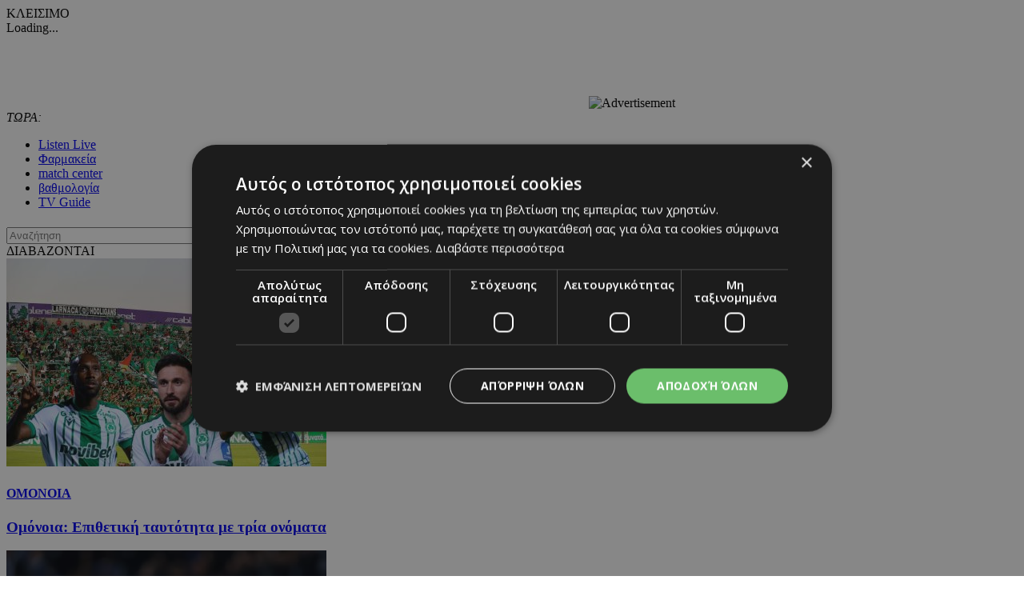

--- FILE ---
content_type: text/html; charset=UTF-8
request_url: https://www.24sports.com.cy/gr/sports/24sports-tv/?vidartid=532109&pagenum=7
body_size: 20370
content:
<!DOCTYPE HTML>
<html>
<head>
<meta charset="utf-8" />
<meta http-equiv="X-UA-Compatible" content="IE=edge">
<meta name="viewport" content="width=device-width, initial-scale=1, maximum-scale=1">
<base href="https://www.24sports.com.cy/"><title>Sports, 24Sports TV, 24Sports & News</title>
<meta name="description" content="Συνεχής ενημέρωση για αθλητισμό, τα σπόρ, νέα, αυτοκίνητο και τεχνολογία απο το μεγαλύτερο πόρταλ της Κύπρου. Best coverage and live scores for sports in Cyprus by the most popular portal. Foodball basketball tennis F1" />
<meta name="keywords" content="Olympic Games Tokyo 2020, euro 2020, βουλευτικές 2021 αποτελέσματα, transfer center, metagrafologia, metagrafi, meteggrafi, apoel, omonoia, omonia, anorthosi, apollon, basket, mpasket, volley, champions, f1, champions league, europa league, mundial, vathmologia, kipriako protathlima, olympiakos, olimpiakos, pao, panathinaikos, paok, aek, ael, pattichis, pattixis, logides, logidis, papagiorgis, christoforou, stavrou, violaris, zavos, kosiaris, cars, aftokinita, girls, girl, koritsi, 24sports, dikefalos, gavros, vazelos, man utd, arsenal, chelsea, liverpool, man city, qpr, real madrid, tottenham, barcelona, mesi, ronaldo, neimar, QPR, αποελ, ομόνοια, ανόρθωση, αελ, απόλλων, σαλαμίνα, νέα σαλαμίνα, ποδόσφαιρο, football, μπάσκετ, basketball, volley, στίβος, tennis, handball, futsal, σκοποβολή, αυτοκίνητα, mundial, κορίτσι της ημέρας, βαθμολογία, κυπριακό πρωτάθλημα, ολυμπιακός, παναθηναικός, ΑΕΚ, παγδατής, Μέσι, Ρονάλντο, Νειμάρ, μεταγραφή, μετεγγραφή, ΣΠΟΡ FM, SPOR FM, Σπορ φμ, ΣΠΟΡ 95 FM, SPOR 95 FM, SPOR FM 95, ΣΠΟΡ FM 95, καλαθόσφαιρα, πετόσφαιρα, φούτσαλ, αθλητισμός, ντέρμπι, ανάλυση, αφιέρωμα, γιουβέντους, μπάγερν, τσέλσι, λίβερπουλ, ερμής, δόξα, πάφος, άρης, αλκή" />
<meta name="robots" content="index, follow" />
<meta name="googlebot" content="index, follow, max-snippet:-1, max-image-preview:large, max-video-preview:-1" />
<meta name="bingbot" content="index, follow, max-snippet:-1, max-image-preview:large, max-video-preview:-1" />
<meta name="author" content="BDigital Web Solutions" />
<meta name="copyright" content="Copyright © 2017, 24sports.com.cy" />

<script type="text/javascript" charset="UTF-8" src="//cdn.cookie-script.com/s/5c3c0fd987fbe50558fcc3e6b466c5b7.js"></script>







<link href="https://fonts.googleapis.com/css?family=Roboto:100|Open+Sans+Condensed:300,700|Open+Sans:300,400,600,700,800&subset=greek-ext" rel="stylesheet">
<link rel="stylesheet" type="text/css" href="includes/bootstrap/css/bootstrap.min.css">

<link rel="stylesheet" type="text/css" href="includes/jquery-ui/css/jquery-ui.min.css">
<link rel="stylesheet" type="text/css" href="includes/jquery-ui/css/jquery-ui.theme.min.css">

<link rel="stylesheet" type="text/css" href="layout/style.css?20170801">
<link rel="stylesheet" type="text/css" href="layout/site.css?20251002">
<link href="https://www.sport-fm.gr/resrc/common/css/newlmttheme.css" rel="stylesheet">
<link rel="stylesheet" type="text/css" href="tools/owl-carousel/owl.carousel.css">
<link rel="stylesheet" type="text/css" href="tools/owl-carousel/owl.theme.css">
<link rel="stylesheet" type="text/css" href="tools/owl-carousel/owl.transitions.css">
<link rel="stylesheet" href="tools/fancyBox/css/jquery.fancybox.css">


<link rel="apple-touch-icon" sizes="180x180" href="/favicon/apple-touch-icon.png?v=3">
<link rel="icon" type="image/png" sizes="32x32" href="/favicon/favicon-32x32.png?v=3">
<link rel="icon" type="image/png" sizes="16x16" href="/favicon/favicon-16x16.png?v=3">
<link rel="manifest" href="/favicon/site.webmanifest?v=3">
<link rel="mask-icon" href="/favicon/safari-pinned-tab.svg?v=3" color="#2b2f97">
<link rel="shortcut icon" href="/favicon/favicon.ico?v=3">
<meta name="msapplication-TileColor" content="#eb1c22">
<meta name="msapplication-config" content="/favicon/browserconfig.xml?v=3">
<meta name="theme-color" content="#ffffff">

<!--[if lte IE 8]>
 <script src="includes/ie_fix.js?20170405b"></script>
<![endif]-->

<!-- HTML5 shim and Respond.js for IE8 support of HTML5 elements and media queries -->
<!--[if lt IE 9]>
  <script src="https://oss.maxcdn.com/html5shiv/3.7.2/html5shiv.min.js"></script>
  <script src="https://oss.maxcdn.com/respond/1.4.2/respond.min.js"></script>
<![endif]-->
<script type="text/javascript" src="includes/modernizr.js"></script>
<script type="text/javascript" src="includes/jquery.js"></script>
<script>
var curLang = 'gr';
</script>
<script type="text/javascript" src="includes/functions.js?20190911"></script>
<script type="text/javascript" src="modules/ws_mod_wnp_01/includes/functions.js?20210609b"></script>



<!-- OneSignal - Web push notifications - 24Sports Website -->
<script src="https://cdn.onesignal.com/sdks/OneSignalSDK.js" async></script>
<script>
  var OneSignal = window.OneSignal || [];
  /* Why use .push? See: http://stackoverflow.com/a/38466780/555547 */
  OneSignal.push(function() {
    OneSignal.init({
      appId: "ba17d082-de92-4d04-97d2-137251171351",
			safari_web_id: "web.onesignal.auto.5f83a190-684a-4c4c-a875-2ee8aa7bf929",
			subdomainName: '24sports',
			notifyButton: {
				enable: true,
			},
    });
    /* In milliseconds, time to wait before prompting user. This time is relative to right after the user presses <ENTER> on the address bar and navigates to your page */
    var notificationPromptDelay = 15000;
    /* Use navigation timing to find out when the page actually loaded instead of using setTimeout() only which can be delayed by script execution */
    var navigationStart = window.performance.timing.navigationStart;
    /* Get current time */
    var timeNow = Date.now();
    /* Prompt the user if enough time has elapsed */
    setTimeout(promptAndSubscribeUser, Math.max(notificationPromptDelay - (timeNow - navigationStart), 0));
  });
  function promptAndSubscribeUser() {
    window.OneSignal.isPushNotificationsEnabled(function(isEnabled) {
      if (!isEnabled) {
        window.OneSignal.showSlidedownPrompt();
      }
    });
  }
</script>

<script>
var rp;
function relPage() {
    rp = setTimeout(function(){ location.reload(); }, 180000);
}
function stopRelPage() {
    clearTimeout(rp);
}
relPage();
</script>

<!--Start of Google Analytics Script-->

<!-- Google Tag Manager -->
<script>(function(w,d,s,l,i){w[l]=w[l]||[];w[l].push({'gtm.start':
new Date().getTime(),event:'gtm.js'});var f=d.getElementsByTagName(s)[0],
j=d.createElement(s),dl=l!='dataLayer'?'&l='+l:'';j.async=true;j.src=
'https://www.googletagmanager.com/gtm.js?id='+i+dl;f.parentNode.insertBefore(j,f);
})(window,document,'script','dataLayer','GTM-W5X9537F');</script>
<!-- End Google Tag Manager -->




<!--End of Google Analytics Script-->

<!-- BEGIN SHAREAHOLIC CODE -->
<link rel="preload" href="https://cdn.shareaholic.net/assets/pub/shareaholic.js" as="script" />
<meta name="shareaholic:site_id" content="c516ce11e7535540dd0e0bf857f96fee" />
<script data-cfasync="false" async src="https://cdn.shareaholic.net/assets/pub/shareaholic.js"></script>
<!-- END SHAREAHOLIC CODE -->

  
</head>
<body class="body-def-mt" id="page-body" >

<!-- Google Tag Manager (noscript) -->
<noscript><iframe src="https://www.googletagmanager.com/ns.html?id=GTM-W5X9537F"
height="0" width="0" style="display:none;visibility:hidden"></iframe></noscript>
<!-- End Google Tag Manager (noscript) -->

<a name="top" id="top"></a>
<div id="OverallBlockBg"></div>
<div id="OverallBlock">
	<div class="block_cell">
    	<div class="block_body" id="pup_body">
            <div class="inner">
              <a class="font_2 btn btn-a bold" id="overallclose">ΚΛΕΙΣΙΜΟ</a>
              <div id="OverallBlockBody">
					Loading...              
              </div>
            </div>
        </div>
    </div>
</div>




<div id="page_h" class="page-head-blo page_theme_a">
  
  <div id="top-block">
      <div class="cust-cont top-banner">
        <div class="ban-728x90">
					          <iframe  width='728px' height='90px'  src='https://www.adstorebluebird.cy/api/banner/ServeBanner?zoneId=7906' frameborder='0' scrolling='no'></iframe><IMG SRC="https://ad.doubleclick.net/ddm/trackimp/N2192408.15271424SPORTS.COM.CY/B33873228.425335673;dc_trk_aid=617967584;dc_trk_cid=238206304;ord=[timestamp];dc_lat=;dc_rdid=;tag_for_child_directed_treatment=;tfua=;gdpr=${GDPR};gdpr_consent=${GDPR_CONSENT_755};ltd=;dc_tdv=1?" attributionsrc BORDER="0" HEIGHT="1" WIDTH="1" ALT="Advertisement">
					        </div>
      </div>
      <div class="cust-cont top-r-a ">
        <div class="row">
              <div class="col-lg-5 now-block">
                  <div class="d_table">
                      <div class="d_col col-a"><em>ΤΩΡΑ:</em> <a id="tickerAnchor" href="#" target="_self"></a></div>
                  </div>
              </div>
              <div class="col-md-12 col-lg-7">
                  <div class="col-b clearfix">
                      <ul class="mlist-a">
                        <li><a href="https://www.24sports.com.cy/listen_live/" target="_blank">Listen Live</a></li>
                        <li><a href="https://www.must.com.cy/gr/beauty/pharmacies?fp2=Y" target="_blank">Φαρμακεία</a></li>
                        <li><a href="/gr/match-center/wnp-500/" id="matcen_btn" title="match center">match center</a></li>
                                                <li><a href="/gr/βαθμολογία/wnp-510/" title="Βαθμολογία">βαθμολογία</a></li>
                        <li><a href="/gr/tv-guide/wnp-520/" title="TV Guide">TV Guide</a></li>
                                              </ul>
                      
                      <div class="search_box clearfix" id="search_block">
                        <div class="inner">
                          <form name="formSearchBox" method="post" action="javascript:goToSearch_Top(document.formSearchBox,'Y');">
                            <input type="text" name="t_searchquery" size="50" maxlength="150" id="t_searchquery" class="searchfield" placeholder="Αναζήτηση" />
                            <input type="button" class="search_btn" onClick="javascript:goToSearch_Top(document.formSearchBox,'Y')" />
                            <input type="hidden" name="pageaction" value="search">
                          </form>
                        </div>
                      </div>
                      
                  </div>
              </div>
            </div>
      </div>
      <div class="cust-cont top-r-b  clearfix">
        <a class="top-logo" href="/gr/"></a>

                
        <div class="top-middle">
            <div class="news-top hidden-sm">
	<div class="block-title">ΔΙΑΒΑΖΟΝΤΑΙ</div>
	<div class="list-items clearfix">
	        <div class="par-box"> 
    	<div class="item-box clearfix">
            <div class="photo"><a href="/gr/sports/podosfairo/kypros/a-katigoria/omonoia/omonoia-epithetiki-taytotita-me-tria-onomata" target="_self" title="Ομόνοια: Επιθετική ταυτότητα με τρία ονόματα"><img src="assets/modules/wnp/articles/202601/623916/images/s_kosmos-omonoias-19.jpg" alt="Ομόνοια: Επιθετική ταυτότητα με τρία ονόματα" class="img-responsive" /></a></div>
            <div class="info-box">
                <h4 class="art-sct"><a href="/gr/sports/podosfairo/kypros/a-katigoria/omonoia" target="_self" title="ΟΜΟΝΟΙΑ">ΟΜΟΝΟΙΑ</a></h4>
                <h3 class="art-title"><a href="/gr/sports/podosfairo/kypros/a-katigoria/omonoia/omonoia-epithetiki-taytotita-me-tria-onomata" target="_self" title="Ομόνοια: Επιθετική ταυτότητα με τρία ονόματα">Ομόνοια: Επιθετική ταυτότητα με τρία ονόματα</a></h3>
            </div>
        </div>
    </div>
            <div class="par-box"> 
    	<div class="item-box clearfix">
            <div class="photo"><a href="/gr/sports/podosfairo/kypros/a-katigoria/apollonas/kbinta-gia-to-karsedo-ethniki-kyproy-kai-gia-to-mellon-toy" target="_self" title="Κβίντα: «Θέλουν να με κάνουν Κύπριο-O Καρσέδο ήταν ο λόγος που έφυγα»"><img src="assets/modules/wnp/articles/202601/623910/images/s_screenshot_2026-01-27_223113.png" alt="Κβίντα: «Θέλουν να με κάνουν Κύπριο-O Καρσέδο ήταν ο λόγος που έφυγα»" class="img-responsive" /></a></div>
            <div class="info-box">
                <h4 class="art-sct"><a href="/gr/sports/podosfairo/kypros/a-katigoria/apollonas" target="_self" title="ΑΠΟΛΛΩΝΑΣ">ΑΠΟΛΛΩΝΑΣ</a></h4>
                <h3 class="art-title"><a href="/gr/sports/podosfairo/kypros/a-katigoria/apollonas/kbinta-gia-to-karsedo-ethniki-kyproy-kai-gia-to-mellon-toy" target="_self" title="Κβίντα: «Θέλουν να με κάνουν Κύπριο-O Καρσέδο ήταν ο λόγος που έφυγα»">Κβίντα: «Θέλουν να με κάνουν Κύπριο-O Καρσέδο ήταν ο λόγος που έφυγα»</a></h3>
            </div>
        </div>
    </div>
            <div class="par-box hide-lg"> 
    	<div class="item-box clearfix">
            <div class="photo"><a href="/gr/sports/podosfairo/kypros/a-katigoria/mantsini-kleismenos-stin-kypro-bilena-gia-pithano-daneismo" target="_self" title="«Μαντσίνι κλεισμένος στην Κύπρο - Βιλένα για πιθανό δανεισμό»"><img src="assets/modules/wnp/articles/202601/623905/images/s_screenshot_2026-01-27_212040.png" alt="«Μαντσίνι κλεισμένος στην Κύπρο - Βιλένα για πιθανό δανεισμό»" class="img-responsive" /></a></div>
            <div class="info-box">
                <h4 class="art-sct"><a href="/gr/sports/podosfairo/kypros/a-katigoria" target="_self" title="Α Κατηγορία">Α ΚΑΤΗΓΟΡΙΑ</a></h4>
                <h3 class="art-title"><a href="/gr/sports/podosfairo/kypros/a-katigoria/mantsini-kleismenos-stin-kypro-bilena-gia-pithano-daneismo" target="_self" title="«Μαντσίνι κλεισμένος στην Κύπρο - Βιλένα για πιθανό δανεισμό»">«Μαντσίνι κλεισμένος στην Κύπρο - Βιλένα για πιθανό δανεισμό»</a></h3>
            </div>
        </div>
    </div>
        </div>
</div>


        </div>
        
              </div>
  </div>

	      <div class="cust-cont bot-logo theme-bg w-link-c">
        <a href="/gr/sports">SPORTS</a>
      </div>

  <div id="fixed-area">
      
      <div class="cust-cont theme-bg clearfix">
        <div class="mmenu">
            <a id="showmm-btn" class="show-smm" href="#mm_sidr"> </a>
            <ul class="visible-lg-block">
                <li><a href="/gr/">HOME</a></li>
                                                <li class="active"><a href="/gr/sports" title="Sports">SPORTS</a>
                                <li><a href="/gr/news" title="News">NEWS</a>
                                <li><a href="/gr/beautiful-people" title="Beautiful People">BEAUTIFUL PEOPLE</a>
                                <li><a href="/gr/auto" title="Auto">AUTO</a>
                                <li><a href="/gr/tech" title="Tech">TECH</a>
                                <li><a href="https://www.sportfmcy.com/" title="ΣΠΟΡ FM">ΣΠΟΡ FM</a>
                                <li><a href="/gr/betting-tips" title="Betting Tips">BETTING TIPS</a>
                                            </ul>
        </div>
      </div>
			<div class="submenu visible-lg-block clearfix">
	<ul>
				<li><a href="/gr/sports/podosfairo/kypros/a-katigoria" title="Α Κατηγορία">Α ΚΑΤΗΓΟΡΙΑ</a></li>
				<li><a href="/gr/sports/podosfairo/agglia/premier-ligk" title="Πρέμιερ Λιγκ">ΠΡΕΜΙΕΡ ΛΙΓΚ</a></li>
				<li><a href="/gr/sports/podosfairo/ellada/soyper-ligk" title="Σούπερ Λιγκ">ΣΟΥΠΕΡ ΛΙΓΚ</a></li>
			</ul>
</div>
	
						  </div>
  
  
</div>





<div id="fixed-bar">
	    <div class="scroll-arts-blo show-scroll-up">
  <h2 class="title-a t-fs-a">News Room</h2>
  <div class="items-list">
      <div id="scroll-arts" class="owl-carousel owl-theme theme-d">
        		        <div class="item-parbox">
            <div class="item">
            	                <div class="photo-box"><a href="/gr/sports/podosfairo/kypros/a-katigoria/pafos-f-c/sky-sports-synexizontai-epafes-reintzers-pafoy-gia-ntanilo" target="_self" title="Sky Sports: Συνεχίζονται επαφές Ρέιντζερς - Πάφου για Ντανίλο"><img src="assets/modules/wnp/articles/202601/623867/images/s_bskysports-danilo-rangers6677793.jpg" alt="Sky Sports: Συνεχίζονται επαφές Ρέιντζερς - Πάφου για Ντανίλο" class="img-responsive teaser" /></a></div>
                                <h3 class="fs_xs_b lh-b"><a href="/gr/sports/podosfairo/kypros/a-katigoria/pafos-f-c/sky-sports-synexizontai-epafes-reintzers-pafoy-gia-ntanilo" target="_self" title="Sky Sports: Συνεχίζονται επαφές Ρέιντζερς - Πάφου για Ντανίλο">Sky Sports: Συνεχίζονται επαφές Ρέιντζερς - Πάφου για Ντανίλο</a></h3>
            </div>
        </div>
                		        <div class="item-parbox">
            <div class="item">
            	                <div class="photo-box"><a href="/gr/sports/podosfairo/italia/serie-a/fiorentina/terastia-komo-kai-sti-florentia" target="_self" title="Τεράστια Κόμο και στη Φλωρεντία!"><img src="assets/modules/wnp/articles/202601/623919/images/s_comofiorentina235704.jpg" alt="Τεράστια Κόμο και στη Φλωρεντία!" class="img-responsive teaser" /></a></div>
                                <h3 class="fs_xs_b lh-b"><a href="/gr/sports/podosfairo/italia/serie-a/fiorentina/terastia-komo-kai-sti-florentia" target="_self" title="Τεράστια Κόμο και στη Φλωρεντία!">Τεράστια Κόμο και στη Φλωρεντία!</a></h3>
            </div>
        </div>
                		        <div class="item-parbox">
            <div class="item">
            	                <div class="photo-box"><a href="/gr/sports/podosfairo/germania/mpoyntesligka/kai-me-10-i-xofenxaim-katharise-esose-ton-bathmo-ii-zankt-paoyli" target="_self" title="Και με 10 η Χόφενχαϊμ καθάρισε - Έσωσε τον βαθμό  η Ζάνκτ Πάουλι"><img src="assets/modules/wnp/articles/202601/623918/images/s_ap25030795582902233250_1.jpg" alt="Και με 10 η Χόφενχαϊμ καθάρισε - Έσωσε τον βαθμό  η Ζάνκτ Πάουλι" class="img-responsive teaser" /></a></div>
                                <h3 class="fs_xs_b lh-b"><a href="/gr/sports/podosfairo/germania/mpoyntesligka/kai-me-10-i-xofenxaim-katharise-esose-ton-bathmo-ii-zankt-paoyli" target="_self" title="Και με 10 η Χόφενχαϊμ καθάρισε - Έσωσε τον βαθμό  η Ζάνκτ Πάουλι">Και με 10 η Χόφενχαϊμ καθάρισε - Έσωσε τον βαθμό  η Ζάνκτ Πάουλι</a></h3>
            </div>
        </div>
                		        <div class="item-parbox">
            <div class="item">
            	                <div class="photo-box"><a href="/gr/sports/podosfairo/ellada/soyper-ligk/paok/statheropoiimenos-enas-traymatias-oi-alloi-dyo-epifaneiaka-traymata" target="_self" title="«Σταθεροποιημένος ένας τραυματίας, οι άλλοι δύο επιφανειακά τραύματα»"><img src="assets/modules/wnp/articles/202601/623917/images/s_paok-3233133_1.jpg" alt="«Σταθεροποιημένος ένας τραυματίας, οι άλλοι δύο επιφανειακά τραύματα»" class="img-responsive teaser" /></a></div>
                                <h3 class="fs_xs_b lh-b"><a href="/gr/sports/podosfairo/ellada/soyper-ligk/paok/statheropoiimenos-enas-traymatias-oi-alloi-dyo-epifaneiaka-traymata" target="_self" title="«Σταθεροποιημένος ένας τραυματίας, οι άλλοι δύο επιφανειακά τραύματα»">«Σταθεροποιημένος ένας τραυματίας, οι άλλοι δύο επιφανειακά τραύματα»</a></h3>
            </div>
        </div>
                		        <div class="item-parbox">
            <div class="item">
            	                <div class="photo-box"><a href="/gr/sports/podosfairo/kypros/a-katigoria/omonoia/omonoia-epithetiki-taytotita-me-tria-onomata" target="_self" title="Ομόνοια: Επιθετική ταυτότητα με τρία ονόματα"><img src="assets/modules/wnp/articles/202601/623916/images/s_kosmos-omonoias-19.jpg" alt="Ομόνοια: Επιθετική ταυτότητα με τρία ονόματα" class="img-responsive teaser" /></a></div>
                                <h3 class="fs_xs_b lh-b"><a href="/gr/sports/podosfairo/kypros/a-katigoria/omonoia/omonoia-epithetiki-taytotita-me-tria-onomata" target="_self" title="Ομόνοια: Επιθετική ταυτότητα με τρία ονόματα">Ομόνοια: Επιθετική ταυτότητα με τρία ονόματα</a></h3>
            </div>
        </div>
                    </div>
 </div>
</div>
</div>

<nav id="mm_sidr" class="side-mm sidr left">
	
<div class="side-menu">
	<div class="top-r">
	    <a id="sMenuCloseBtn"><span class="glyphicon glyphicon-remove"></span></a>
    </div>
	    <ul class="L1" id="s_sctmenu">
	        <li class="sm_exist active"><a href="/gr/sports" title="Sports"  target="_self"  class="L1-a menubtn anim_btn" >SPORTS</a>		        <ul class="L2">
        				            <li class="sm_exist"><a href="/gr/sports/podosfairo" title="Ποδόσφαιρο"  target="_self"  class="L2-a menubtn" >ΠΟΔΟΣΦΑΙΡΟ</a>			  
			      		                <ul class="L3">
                                                      <li><a href="/gr/sports/podosfairo/kypros" title="Κύπρος"  target="_self"  class="L3-a menubtn" >ΚΥΠΡΟΣ</a>
					                    <a class="mob_show_sb" data-level='4'><span class="glyphicon glyphicon-menu-down" aria-hidden="true"></span></a>
                    <ul class="L4">
                                                                        <li><a href="/gr/sports/podosfairo/kypros/a-katigoria" title="Α Κατηγορία"  target="_self"  class="L4-a menubtn" >Α ΚΑΤΗΓΟΡΙΑ</a> 
						                        <a class="mob_show_sb" data-level='5'><span class="glyphicon glyphicon-menu-down" aria-hidden="true"></span></a>
                        <ul class="L5">
                                                                                    <li><a href="/gr/sports/podosfairo/kypros/a-katigoria/1-aek" title="ΑΕΚ ΛΑΡΝΑΚΑΣ"  target="_self"  class="L5-a menubtn" >ΑΕΚ ΛΑΡΝΑΚΑΣ</a>                            </li>
                                                                                    <li><a href="/gr/sports/podosfairo/kypros/a-katigoria/ael" title="ΑΕΛ"  target="_self"  class="L5-a menubtn" >ΑΕΛ</a>                            </li>
                                                                                    <li><a href="/gr/sports/podosfairo/kypros/a-katigoria/akritas" title="ΑΚΡΙΤΑΣ"  target="_self"  class="L5-a menubtn" >ΑΚΡΙΤΑΣ</a>                            </li>
                                                                                    <li><a href="/gr/sports/podosfairo/kypros/a-katigoria/anorthosi" title="ΑΝΟΡΘΩΣΗ"  target="_self"  class="L5-a menubtn" >ΑΝΟΡΘΩΣΗ</a>                            </li>
                                                                                    <li><a href="/gr/sports/podosfairo/kypros/a-katigoria/apoel" title="ΑΠΟΕΛ"  target="_self"  class="L5-a menubtn" >ΑΠΟΕΛ</a>                            </li>
                                                                                    <li><a href="/gr/sports/podosfairo/kypros/a-katigoria/apollonas" title="ΑΠΟΛΛΩΝΑΣ"  target="_self"  class="L5-a menubtn" >ΑΠΟΛΛΩΝΑΣ</a>                            </li>
                                                                                    <li><a href="/gr/sports/podosfairo/kypros/a-katigoria/aris" title="ΑΡΗΣ"  target="_self"  class="L5-a menubtn" >ΑΡΗΣ</a>                            </li>
                                                                                    <li><a href="/gr/sports/podosfairo/kypros/a-katigoria/ethnikos-axnas" title="ΕΘΝΙΚΟΣ"  target="_self"  class="L5-a menubtn" >ΕΘΝΙΚΟΣ</a>                            </li>
                                                                                    <li><a href="/gr/sports/podosfairo/kypros/a-katigoria/enp" title="ΕΝΠ"  target="_self"  class="L5-a menubtn" >ΕΝΠ</a>                            </li>
                                                                                    <li><a href="/gr/sports/podosfairo/kypros/a-katigoria/1-eny-digenis-ypsona" title="ΕNY ΔΙΓΕΝΗΣ YΨΩΝΑ"  target="_self"  class="L5-a menubtn" >ΕNY ΔΙΓΕΝΗΣ YΨΩΝΑ</a>                            </li>
                                                                                    <li><a href="/gr/sports/podosfairo/kypros/a-katigoria/olympiakos" title="ΟΛΥΜΠΙΑΚΟΣ"  target="_self"  class="L5-a menubtn" >ΟΛΥΜΠΙΑΚΟΣ</a>                            </li>
                                                                                    <li><a href="/gr/sports/podosfairo/kypros/a-katigoria/omonoia-aradippoy" title="ΟΜΟΝΟΙΑ ΑΡΑΔΙΠΠΟΥ"  target="_self"  class="L5-a menubtn" >ΟΜΟΝΟΙΑ ΑΡΑΔΙΠΠΟΥ</a>                            </li>
                                                                                    <li><a href="/gr/sports/podosfairo/kypros/a-katigoria/omonoia" title="ΟΜΟΝΟΙΑ"  target="_self"  class="L5-a menubtn" >ΟΜΟΝΟΙΑ</a>                            </li>
                                                                                    <li><a href="/gr/sports/podosfairo/kypros/a-katigoria/pafos-f-c" title="ΠΑΦΟΣ F.C."  target="_self"  class="L5-a menubtn" >ΠΑΦΟΣ F.C.</a>                            </li>
                                                    </ul>
                                                </li>
                                                                        <li><a href="/gr/sports/podosfairo/kypros/b-katigoria" title="Β Κατηγορία"  target="_self"  class="L4-a menubtn" >Β ΚΑΤΗΓΟΡΙΑ</a> 
						                        <a class="mob_show_sb" data-level='5'><span class="glyphicon glyphicon-menu-down" aria-hidden="true"></span></a>
                        <ul class="L5">
                                                                                    <li><a href="/gr/sports/podosfairo/kypros/b-katigoria/agia-napa" title="ΑΓΙΑ ΝΑΠΑ"  target="_self"  class="L5-a menubtn" >ΑΓΙΑ ΝΑΠΑ</a>                            </li>
                                                                                    <li><a href="/gr/sports/podosfairo/kypros/b-katigoria/aez" title="ΑΕΖ"  target="_self"  class="L5-a menubtn" >ΑΕΖ</a>                            </li>
                                                                                    <li><a href="/gr/sports/podosfairo/kypros/b-katigoria/asil" title="ΑΣΙΛ"  target="_self"  class="L5-a menubtn" >ΑΣΙΛ</a>                            </li>
                                                                                    <li><a href="/gr/sports/podosfairo/kypros/b-katigoria/axyrwnas" title="Αχυρώνας"  target="_self"  class="L5-a menubtn" >ΑΧΥΡΩΝΑΣ</a>                            </li>
                                                                                    <li><a href="/gr/sports/podosfairo/kypros/b-katigoria/digenis" title="ΔΙΓΕΝΗΣ"  target="_self"  class="L5-a menubtn" >ΔΙΓΕΝΗΣ</a>                            </li>
                                                                                    <li><a href="/gr/sports/podosfairo/kypros/b-katigoria/doxa" title="ΔΟΞΑ"  target="_self"  class="L5-a menubtn" >ΔΟΞΑ</a>                            </li>
                                                                                    <li><a href="/gr/sports/podosfairo/kypros/b-katigoria/karmiotissa-polemidion" title="ΚΑΡΜΙΩΤΙΣΣΑ"  target="_self"  class="L5-a menubtn" >ΚΑΡΜΙΩΤΙΣΣΑ</a>                            </li>
                                                                                    <li><a href="/gr/sports/podosfairo/kypros/b-katigoria/nea-salamina" title="ΝΕΑ ΣΑΛΑΜΙΝΑ"  target="_self"  class="L5-a menubtn" >ΝΕΑ ΣΑΛΑΜΙΝΑ</a>                            </li>
                                                                                    <li><a href="/gr/sports/podosfairo/kypros/b-katigoria/meap" title="ΜΕΑΠ"  target="_self"  class="L5-a menubtn" >ΜΕΑΠ</a>                            </li>
                                                                                    <li><a href="/gr/sports/podosfairo/kypros/b-katigoria/n-s-erimis" title="Ν & Σ ΕΡΗΜΗΣ"  target="_self"  class="L5-a menubtn" >Ν & Σ ΕΡΗΜΗΣ</a>                            </li>
                                                                                    <li><a href="/gr/sports/podosfairo/kypros/b-katigoria/omonoia-29-m" title="ΟΜΟΝΟΙΑ 29 M"  target="_self"  class="L5-a menubtn" >ΟΜΟΝΟΙΑ 29 M</a>                            </li>
                                                                                    <li><a href="/gr/sports/podosfairo/kypros/b-katigoria/onisilos" title="ΟΝΗΣΙΛΟΣ"  target="_self"  class="L5-a menubtn" >ΟΝΗΣΙΛΟΣ</a>                            </li>
                                                                                    <li><a href="/gr/sports/podosfairo/kypros/b-katigoria/paeek" title="ΠΑΕΕΚ"  target="_self"  class="L5-a menubtn" >ΠΑΕΕΚ</a>                            </li>
                                                                                    <li><a href="/gr/sports/podosfairo/kypros/b-katigoria/spartakos-kitioy" title="Σπάρτακος Κιτίου"  target="_self"  class="L5-a menubtn" >ΣΠΑΡΤΑΚΟΣ ΚΙΤΙΟΥ</a>                            </li>
                                                                                    <li><a href="/gr/sports/podosfairo/kypros/b-katigoria/xalkanoras" title="ΧΑΛΚΑΝΟΡΑΣ"  target="_self"  class="L5-a menubtn" >ΧΑΛΚΑΝΟΡΑΣ</a>                            </li>
                                                                                    <li><a href="/gr/sports/podosfairo/kypros/b-katigoria/ethnikos-latsion" title="ΕΘΝΙΚΟΣ ΛΑΤΣΙΩΝ"  target="_self"  class="L5-a menubtn" >ΕΘΝΙΚΟΣ ΛΑΤΣΙΩΝ</a>                            </li>
                                                                                    <li><a href="/gr/sports/podosfairo/kypros/b-katigoria/apea-akrotirioy" title="ΑΠΕΑ ΑΚΡΩΤΗΡΙΟΥ"  target="_self"  class="L5-a menubtn" >ΑΠΕΑ ΑΚΡΩΤΗΡΙΟΥ</a>                            </li>
                                                                                    <li><a href="/gr/sports/podosfairo/kypros/b-katigoria/iraklis-gerolakkoy" title="ΗΡΑΚΛΗΣ ΓΕΡΟΛΑΚΚΟΥ"  target="_self"  class="L5-a menubtn" >ΗΡΑΚΛΗΣ ΓΕΡΟΛΑΚΚΟΥ</a>                            </li>
                                                    </ul>
                                                </li>
                                                                        <li><a href="/gr/sports/podosfairo/kypros/mikres-katigories" title="Μικρές Κατηγορίες"  target="_self"  class="L4-a menubtn" >ΜΙΚΡΕΣ ΚΑΤΗΓΟΡΙΕΣ</a> 
						                        <a class="mob_show_sb" data-level='5'><span class="glyphicon glyphicon-menu-down" aria-hidden="true"></span></a>
                        <ul class="L5">
                                                                                    <li><a href="/gr/sports/podosfairo/kypros/mikres-katigories/adonis" title="ΑΔΩΝΗΣ"  target="_self"  class="L5-a menubtn" >ΑΔΩΝΗΣ</a>                            </li>
                                                                                    <li><a href="/gr/sports/podosfairo/kypros/mikres-katigories/alki-oroklinis" title="ΑΛΚΗ"  target="_self"  class="L5-a menubtn" >ΑΛΚΗ</a>                            </li>
                                                                                    <li><a href="/gr/sports/podosfairo/kypros/mikres-katigories/apep" title="ΑΠΕΠ"  target="_self"  class="L5-a menubtn" >ΑΠΕΠ</a>                            </li>
                                                                                    <li><a href="/gr/sports/podosfairo/kypros/mikres-katigories/anagennisi-deryneias" title="ΑΝΑΓΕΝΝΗΣΗ ΔΕΡΥΝΕΙΑΣ"  target="_self"  class="L5-a menubtn" >ΑΝΑΓΕΝΝΗΣΗ ΔΕΡΥΝΕΙΑΣ</a>                            </li>
                                                                                    <li><a href="/gr/sports/podosfairo/kypros/mikres-katigories/atromitos" title="ΑΤΡΟΜΗΤΟΣ"  target="_self"  class="L5-a menubtn" >ΑΤΡΟΜΗΤΟΣ</a>                            </li>
                                                                                    <li><a href="/gr/sports/podosfairo/kypros/mikres-katigories/en-a-d-polis-xrysoxoys" title="ΕΝ.Α.Δ. ΠΟΛΗΣ ΧΡΥΣΟΧΟΥΣ"  target="_self"  class="L5-a menubtn" >ΕΝ.Α.Δ. ΠΟΛΗΣ ΧΡΥΣΟΧΟΥΣ</a>                            </li>
                                                                                    <li><a href="/gr/sports/podosfairo/kypros/mikres-katigories/digenis-oroklinis" title="ΔΙΓΕΝΗΣ ΟΡΟΚΛΙΝΗΣ"  target="_self"  class="L5-a menubtn" >ΔΙΓΕΝΗΣ ΟΡΟΚΛΙΝΗΣ</a>                            </li>
                                                                                    <li><a href="/gr/sports/podosfairo/kypros/mikres-katigories/elpida-xylofagoy" title="ΕΛΠΙΔΑ ΞΥΛΟΦΑΓΟΥ"  target="_self"  class="L5-a menubtn" >ΕΛΠΙΔΑ ΞΥΛΟΦΑΓΟΥ</a>                            </li>
                                                                                    <li><a href="/gr/sports/podosfairo/kypros/mikres-katigories/ermis" title="ΕΡΜΗΣ"  target="_self"  class="L5-a menubtn" >ΕΡΜΗΣ</a>                            </li>
                                                                                    <li><a href="/gr/sports/podosfairo/kypros/mikres-katigories/1-digenis-morfoy" title="ΔΙΓΕΝΗΣ MΟΡΦΟΥ"  target="_self"  class="L5-a menubtn" >ΔΙΓΕΝΗΣ MΟΡΦΟΥ</a>                            </li>
                                                                                    <li><a href="/gr/sports/podosfairo/kypros/mikres-katigories/thoi-lakatamias" title="ΘΟΙ Λακατάμιας"  target="_self"  class="L5-a menubtn" >ΘΟΙ ΛΑΚΑΤΑΜΙΑΣ</a>                            </li>
                                                                                    <li><a href="/gr/sports/podosfairo/kypros/mikres-katigories/othellos-a" title="ΟΘΕΛΛΟΣ Α."  target="_self"  class="L5-a menubtn" >ΟΘΕΛΛΟΣ Α.</a>                            </li>
                                                                                    <li><a href="/gr/sports/podosfairo/kypros/mikres-katigories/omonoia-pseyda" title="OΜΟΝΟΙΑ ΨΕΥΔΑ"  target="_self"  class="L5-a menubtn" >OΜΟΝΟΙΑ ΨΕΥΔΑ</a>                            </li>
                                                                                    <li><a href="/gr/sports/podosfairo/kypros/mikres-katigories/koyris" title="Κούρης"  target="_self"  class="L5-a menubtn" >ΚΟΥΡΗΣ</a>                            </li>
                                                                                    <li><a href="/gr/sports/podosfairo/kypros/mikres-katigories/pegeia" title="ΠΕΓΕΙΑ"  target="_self"  class="L5-a menubtn" >ΠΕΓΕΙΑ</a>                            </li>
                                                                                    <li><a href="/gr/sports/podosfairo/kypros/mikres-katigories/p-o-xylotympoy" title="Π.O. ΞΥΛΟΤΥΜΠΟΥ"  target="_self"  class="L5-a menubtn" >Π.O. ΞΥΛΟΤΥΜΠΟΥ</a>                            </li>
                                                                                    <li><a href="/gr/sports/podosfairo/kypros/mikres-katigories/olympias-lympion" title="ΟΛΥΜΠΙΑΣ ΛΥΜΠΙΩΝ"  target="_self"  class="L5-a menubtn" >ΟΛΥΜΠΙΑΣ ΛΥΜΠΙΩΝ</a>                            </li>
                                                                                    <li><a href="/gr/sports/podosfairo/kypros/mikres-katigories/aen" title="ΑΕΝ"  target="_self"  class="L5-a menubtn" >ΑΕΝ</a>                            </li>
                                                                                    <li><a href="/gr/sports/podosfairo/kypros/mikres-katigories/atlas" title="Άτλας"  target="_self"  class="L5-a menubtn" >ΑΤΛΑΣ</a>                            </li>
                                                                                    <li><a href="/gr/sports/podosfairo/kypros/mikres-katigories/1-ethnikos-assias" title="ΕΘΝΙΚΟΣ ΑΣΣΙΑΣ"  target="_self"  class="L5-a menubtn" >ΕΘΝΙΚΟΣ ΑΣΣΙΑΣ</a>                            </li>
                                                    </ul>
                                                </li>
                                                                        <li><a href="/gr/sports/podosfairo/kypros/kypello" title="Κύπελλο"  target="_self"  class="L4-a menubtn" >ΚΥΠΕΛΛΟ</a> 
						                        </li>
                                                                        <li><a href="/gr/sports/podosfairo/kypros/ethniki" title="Εθνική"  target="_self"  class="L4-a menubtn" >ΕΘΝΙΚΗ</a> 
						                        </li>
                                                                        <li><a href="/gr/sports/podosfairo/kypros/akadimies" title="Ακαδημίες"  target="_self"  class="L4-a menubtn" >ΑΚΑΔΗΜΙΕΣ</a> 
						                        </li>
                                                                        <li><a href="/gr/sports/podosfairo/kypros/gynaikeio" title="Γυναικείο"  target="_self"  class="L4-a menubtn" >ΓΥΝΑΙΚΕΙΟ</a> 
						                        </li>
                                                                        <li><a href="/gr/sports/podosfairo/kypros/diaitisia" title="Διαιτησία"  target="_self"  class="L4-a menubtn" >ΔΙΑΙΤΗΣΙΑ</a> 
						                        </li>
                                                                        <li><a href="/gr/sports/podosfairo/kypros/foytsal" title="Φούτσαλ"  target="_self"  class="L4-a menubtn" >ΦΟΥΤΣΑΛ</a> 
						                        <a class="mob_show_sb" data-level='5'><span class="glyphicon glyphicon-menu-down" aria-hidden="true"></span></a>
                        <ul class="L5">
                                                                                    <li><a href="/gr/sports/podosfairo/kypros/foytsal/foytsal-apoel" title="ΑΠΟΕΛ"  target="_self"  class="L5-a menubtn" >ΑΠΟΕΛ</a>                            </li>
                                                                                    <li><a href="/gr/sports/podosfairo/kypros/foytsal/foytsal-omonoia" title="ΟΜΟΝΟΙΑ"  target="_self"  class="L5-a menubtn" >ΟΜΟΝΟΙΑ</a>                            </li>
                                                                                    <li><a href="/gr/sports/podosfairo/kypros/foytsal/foytsal-anorthosi" title="ΑΝΟΡΘΩΣΗ"  target="_self"  class="L5-a menubtn" >ΑΝΟΡΘΩΣΗ</a>                            </li>
                                                                                    <li><a href="/gr/sports/podosfairo/kypros/foytsal/foytsal-aek" title="ΑΕΚ"  target="_self"  class="L5-a menubtn" >ΑΕΚ</a>                            </li>
                                                                                    <li><a href="/gr/sports/podosfairo/kypros/foytsal/dimitrakis-xristodoyloy-deryneias" title="ΔΗΜΗΤΡΑΚΗΣ ΧΡΙΣΤΟΔΟΥΛΟΥ ΔΕΡΥΝΕΙΑΣ"  target="_self"  class="L5-a menubtn" >ΔΗΜΗΤΡΑΚΗΣ ΧΡΙΣΤΟΔΟΥΛΟΥ ΔΕΡΥΝΕΙΑΣ</a>                            </li>
                                                                                    <li><a href="/gr/sports/podosfairo/kypros/foytsal/foytsal-ael" title="ΑΕΛ"  target="_self"  class="L5-a menubtn" >ΑΕΛ</a>                            </li>
                                                    </ul>
                                                </li>
                                            </ul>
                                      </li>
                                                      <li><a href="/gr/sports/podosfairo/ellada" title="Ελλάδα"  target="_self"  class="L3-a menubtn" >ΕΛΛΑΔΑ</a>
					                    <a class="mob_show_sb" data-level='4'><span class="glyphicon glyphicon-menu-down" aria-hidden="true"></span></a>
                    <ul class="L4">
                                                                        <li><a href="/gr/sports/podosfairo/ellada/soyper-ligk" title="Σούπερ Λιγκ"  target="_self"  class="L4-a menubtn" >ΣΟΥΠΕΡ ΛΙΓΚ</a> 
						                        <a class="mob_show_sb" data-level='5'><span class="glyphicon glyphicon-menu-down" aria-hidden="true"></span></a>
                        <ul class="L5">
                                                                                    <li><a href="/gr/sports/podosfairo/ellada/soyper-ligk/ellada-aek" title="ΑΕΚ ΑΘΗΝΩΝ"  target="_self"  class="L5-a menubtn" >ΑΕΚ ΑΘΗΝΩΝ</a>                            </li>
                                                                                    <li><a href="/gr/sports/podosfairo/ellada/soyper-ligk/ellada-aris" title="ΑΡΗΣ"  target="_self"  class="L5-a menubtn" >ΑΡΗΣ</a>                            </li>
                                                                                    <li><a href="/gr/sports/podosfairo/ellada/soyper-ligk/olympiakos-piraeus" title="ΟΛΥΜΠΙΑΚΟΣ"  target="_self"  class="L5-a menubtn" >ΟΛΥΜΠΙΑΚΟΣ</a>                            </li>
                                                                                    <li><a href="/gr/sports/podosfairo/ellada/soyper-ligk/panathinaikos" title="ΠΑΝΑΘΗΝΑΪΚΟΣ"  target="_self"  class="L5-a menubtn" >ΠΑΝΑΘΗΝΑΪΚΟΣ</a>                            </li>
                                                                                    <li><a href="/gr/sports/podosfairo/ellada/soyper-ligk/paok" title="ΠΑΟΚ"  target="_self"  class="L5-a menubtn" >ΠΑΟΚ</a>                            </li>
                                                    </ul>
                                                </li>
                                                                        <li><a href="/gr/sports/podosfairo/ellada/ellada-ethniki" title="Εθνική"  target="_self"  class="L4-a menubtn" >ΕΘΝΙΚΗ</a> 
						                        </li>
                                            </ul>
                                      </li>
                                                      <li><a href="/gr/sports/podosfairo/agglia" title="Αγγλία"  target="_self"  class="L3-a menubtn" >ΑΓΓΛΙΑ</a>
					                    <a class="mob_show_sb" data-level='4'><span class="glyphicon glyphicon-menu-down" aria-hidden="true"></span></a>
                    <ul class="L4">
                                                                        <li><a href="/gr/sports/podosfairo/agglia/premier-ligk" title="Πρέμιερ Λιγκ"  target="_self"  class="L4-a menubtn" >ΠΡΕΜΙΕΡ ΛΙΓΚ</a> 
						                        <a class="mob_show_sb" data-level='5'><span class="glyphicon glyphicon-menu-down" aria-hidden="true"></span></a>
                        <ul class="L5">
                                                                                    <li><a href="/gr/sports/podosfairo/agglia/premier-ligk/arsenal" title="ΑΡΣΕΝΑΛ"  target="_self"  class="L5-a menubtn" >ΑΡΣΕΝΑΛ</a>                            </li>
                                                                                    <li><a href="/gr/sports/podosfairo/agglia/premier-ligk/eberton" title="ΕΒΕΡΤΟΝ"  target="_self"  class="L5-a menubtn" >ΕΒΕΡΤΟΝ</a>                            </li>
                                                                                    <li><a href="/gr/sports/podosfairo/agglia/premier-ligk/liberpoyl" title="ΛΙΒΕΡΠΟΥΛ"  target="_self"  class="L5-a menubtn" >ΛΙΒΕΡΠΟΥΛ</a>                            </li>
                                                                                    <li><a href="/gr/sports/podosfairo/agglia/premier-ligk/mantsester-gioynaitet" title="ΜΑΝΤΣΕΣΤΕΡ Γ."  target="_self"  class="L5-a menubtn" >ΜΑΝΤΣΕΣΤΕΡ Γ.</a>                            </li>
                                                                                    <li><a href="/gr/sports/podosfairo/agglia/premier-ligk/mantsester-siti" title="ΜΑΝΤΣΕΣΤΕΡ ΣΙΤΙ"  target="_self"  class="L5-a menubtn" >ΜΑΝΤΣΕΣΤΕΡ ΣΙΤΙ</a>                            </li>
                                                                                    <li><a href="/gr/sports/podosfairo/agglia/premier-ligk/nioykastl" title="ΝΙΟΥΚΑΣΤΛ"  target="_self"  class="L5-a menubtn" >ΝΙΟΥΚΑΣΤΛ</a>                            </li>
                                                                                    <li><a href="/gr/sports/podosfairo/agglia/premier-ligk/totenam" title="ΤΟΤΕΝΑΜ"  target="_self"  class="L5-a menubtn" >ΤΟΤΕΝΑΜ</a>                            </li>
                                                                                    <li><a href="/gr/sports/podosfairo/agglia/premier-ligk/tselsi" title="ΤΣΕΛΣΙ"  target="_self"  class="L5-a menubtn" >ΤΣΕΛΣΙ</a>                            </li>
                                                    </ul>
                                                </li>
                                            </ul>
                                      </li>
                                                      <li><a href="/gr/sports/podosfairo/ispania" title="Ισπανία"  target="_self"  class="L3-a menubtn" >ΙΣΠΑΝΙΑ</a>
					                    <a class="mob_show_sb" data-level='4'><span class="glyphicon glyphicon-menu-down" aria-hidden="true"></span></a>
                    <ul class="L4">
                                                                        <li><a href="/gr/sports/podosfairo/ispania/primera-ntibizion" title="Πριμέρα Ντιβιζιόν"  target="_self"  class="L4-a menubtn" >ΠΡΙΜΕΡΑ ΝΤΙΒΙΖΙΟΝ</a> 
						                        <a class="mob_show_sb" data-level='5'><span class="glyphicon glyphicon-menu-down" aria-hidden="true"></span></a>
                        <ul class="L5">
                                                                                    <li><a href="/gr/sports/podosfairo/ispania/primera-ntibizion/atletiko-madritis" title="ΑΤΛΕΤΙΚΟ ΜΑΔΡΙΤΗΣ"  target="_self"  class="L5-a menubtn" >ΑΤΛΕΤΙΚΟ ΜΑΔΡΙΤΗΣ</a>                            </li>
                                                                                    <li><a href="/gr/sports/podosfairo/ispania/primera-ntibizion/balenthia" title="ΒΑΛΕΝΘΙΑ"  target="_self"  class="L5-a menubtn" >ΒΑΛΕΝΘΙΑ</a>                            </li>
                                                                                    <li><a href="/gr/sports/podosfairo/ispania/primera-ntibizion/mpartselona" title="ΜΠΑΡΤΣΕΛΟΝΑ"  target="_self"  class="L5-a menubtn" >ΜΠΑΡΤΣΕΛΟΝΑ</a>                            </li>
                                                                                    <li><a href="/gr/sports/podosfairo/ispania/primera-ntibizion/real" title="ΡΕΑΛ"  target="_self"  class="L5-a menubtn" >ΡΕΑΛ</a>                            </li>
                                                                                    <li><a href="/gr/sports/podosfairo/ispania/primera-ntibizion/sebilli" title="ΣΕΒΙΛΛΗ"  target="_self"  class="L5-a menubtn" >ΣΕΒΙΛΛΗ</a>                            </li>
                                                    </ul>
                                                </li>
                                            </ul>
                                      </li>
                                                      <li><a href="/gr/sports/podosfairo/italia" title="Ιταλία"  target="_self"  class="L3-a menubtn" >ΙΤΑΛΙΑ</a>
					                    <a class="mob_show_sb" data-level='4'><span class="glyphicon glyphicon-menu-down" aria-hidden="true"></span></a>
                    <ul class="L4">
                                                                        <li><a href="/gr/sports/podosfairo/italia/serie-a" title="Σέριε Α"  target="_self"  class="L4-a menubtn" >ΣΕΡΙΕ Α</a> 
						                        <a class="mob_show_sb" data-level='5'><span class="glyphicon glyphicon-menu-down" aria-hidden="true"></span></a>
                        <ul class="L5">
                                                                                    <li><a href="/gr/sports/podosfairo/italia/serie-a/gioybentoys" title="ΓΙΟΥΒΕΝΤΟΥΣ"  target="_self"  class="L5-a menubtn" >ΓΙΟΥΒΕΝΤΟΥΣ</a>                            </li>
                                                                                    <li><a href="/gr/sports/podosfairo/italia/serie-a/inter" title="ΙΝΤΕΡ"  target="_self"  class="L5-a menubtn" >ΙΝΤΕΡ</a>                            </li>
                                                                                    <li><a href="/gr/sports/podosfairo/italia/serie-a/latsio" title="ΛΑΤΣΙΟ"  target="_self"  class="L5-a menubtn" >ΛΑΤΣΙΟ</a>                            </li>
                                                                                    <li><a href="/gr/sports/podosfairo/italia/serie-a/milan" title="ΜΙΛΑΝ"  target="_self"  class="L5-a menubtn" >ΜΙΛΑΝ</a>                            </li>
                                                                                    <li><a href="/gr/sports/podosfairo/italia/serie-a/roma" title="ΡΟΜΑ"  target="_self"  class="L5-a menubtn" >ΡΟΜΑ</a>                            </li>
                                                                                    <li><a href="/gr/sports/podosfairo/italia/serie-a/fiorentina" title="ΦΙΟΡΕΝΤΙΝΑ"  target="_self"  class="L5-a menubtn" >ΦΙΟΡΕΝΤΙΝΑ</a>                            </li>
                                                                                    <li><a href="/gr/sports/podosfairo/italia/serie-a/napoli" title="ΝΑΠΟΛΙ"  target="_self"  class="L5-a menubtn" >ΝΑΠΟΛΙ</a>                            </li>
                                                    </ul>
                                                </li>
                                            </ul>
                                      </li>
                                                      <li><a href="/gr/sports/podosfairo/2-gallia" title="Γαλλία"  target="_self"  class="L3-a menubtn" >ΓΑΛΛΙΑ</a>
					                    <a class="mob_show_sb" data-level='4'><span class="glyphicon glyphicon-menu-down" aria-hidden="true"></span></a>
                    <ul class="L4">
                                                                        <li><a href="/gr/sports/podosfairo/2-gallia/ligk-1" title="ΛΙΓΚ 1"  target="_self"  class="L4-a menubtn" >ΛΙΓΚ 1</a> 
						                        </li>
                                            </ul>
                                      </li>
                                                      <li><a href="/gr/sports/podosfairo/germania" title="Γερμανία"  target="_self"  class="L3-a menubtn" >ΓΕΡΜΑΝΙΑ</a>
					                    <a class="mob_show_sb" data-level='4'><span class="glyphicon glyphicon-menu-down" aria-hidden="true"></span></a>
                    <ul class="L4">
                                                                        <li><a href="/gr/sports/podosfairo/germania/mpoyntesligka" title="Μπουντεσλίγκα"  target="_self"  class="L4-a menubtn" >ΜΠΟΥΝΤΕΣΛΙΓΚΑ</a> 
						                        <a class="mob_show_sb" data-level='5'><span class="glyphicon glyphicon-menu-down" aria-hidden="true"></span></a>
                        <ul class="L5">
                                                                                    <li><a href="/gr/sports/podosfairo/germania/mpoyntesligka/mpagern" title="ΜΠΑΓΕΡΝ Μ."  target="_self"  class="L5-a menubtn" >ΜΠΑΓΕΡΝ Μ.</a>                            </li>
                                                                                    <li><a href="/gr/sports/podosfairo/germania/mpoyntesligka/ntortmoynt" title="ΝΤΟΡΤΜΟΥΝΤ"  target="_self"  class="L5-a menubtn" >ΝΤΟΡΤΜΟΥΝΤ</a>                            </li>
                                                    </ul>
                                                </li>
                                            </ul>
                                      </li>
                                                      <li><a href="/gr/sports/podosfairo/ypoloipes-xwres" title="Υπόλοιπες Χώρες"  target="_self"  class="L3-a menubtn" >ΥΠΟΛΟΙΠΕΣ ΧΩΡΕΣ</a>
					                    <a class="mob_show_sb" data-level='4'><span class="glyphicon glyphicon-menu-down" aria-hidden="true"></span></a>
                    <ul class="L4">
                                                                        <li><a href="/gr/sports/podosfairo/ypoloipes-xwres/latiniki-ameriki" title="Λατινική Αμερική"  target="_self"  class="L4-a menubtn" >ΛΑΤΙΝΙΚΗ ΑΜΕΡΙΚΗ</a> 
						                        </li>
                                                                        <li><a href="/gr/sports/podosfairo/ypoloipes-xwres/eyrwpi" title="Ευρώπη"  target="_self"  class="L4-a menubtn" >ΕΥΡΩΠΗ</a> 
						                        </li>
                                                                        <li><a href="/gr/sports/podosfairo/ypoloipes-xwres/alles" title="Άλλες"  target="_self"  class="L4-a menubtn" >ΑΛΛΕΣ</a> 
						                        </li>
                                            </ul>
                                      </li>
                                                      <li><a href="/gr/sports/podosfairo/diorganwseis" title="Διοργανώσεις"  target="_self"  class="L3-a menubtn" >ΔΙΟΡΓΑΝΩΣΕΙΣ</a>
					                    <a class="mob_show_sb" data-level='4'><span class="glyphicon glyphicon-menu-down" aria-hidden="true"></span></a>
                    <ul class="L4">
                                                                        <li><a href="/gr/sports/podosfairo/diorganwseis/champions-league" title="Champions League"  target="_self"  class="L4-a menubtn" >CHAMPIONS LEAGUE</a> 
						                        </li>
                                                                        <li><a href="/gr/sports/podosfairo/diorganwseis/europa-league" title="Europa League"  target="_self"  class="L4-a menubtn" >EUROPA LEAGUE</a> 
						                        </li>
                                                                        <li><a href="/gr/sports/podosfairo/diorganwseis/conference-league" title="Conference League"  target="_self"  class="L4-a menubtn" >CONFERENCE LEAGUE</a> 
						                        </li>
                                                                        <li><a href="/gr/sports/podosfairo/diorganwseis/nations-league" title="Nations League"  target="_self"  class="L4-a menubtn" >NATIONS LEAGUE</a> 
						                        </li>
                                                                        <li><a href="/gr/sports/podosfairo/diorganwseis/moyntial-2026" title="Μουντιάλ 2026"  target="_self"  class="L4-a menubtn" >ΜΟΥΝΤΙΑΛ 2026</a> 
						                        </li>
                                            </ul>
                                      </li>
                                </ul>
                          </li>
            			            <li class="sm_exist"><a href="/gr/sports/kalathosfaira" title="Καλαθόσφαιρα"  target="_self"  class="L2-a menubtn" >ΚΑΛΑΘΟΣΦΑΙΡΑ</a>			  
			      		                <ul class="L3">
                                                      <li><a href="/gr/sports/kalathosfaira/kalathosfaira-kypros" title="Κύπρος"  target="_self"  class="L3-a menubtn" >ΚΥΠΡΟΣ</a>
					                    <a class="mob_show_sb" data-level='4'><span class="glyphicon glyphicon-menu-down" aria-hidden="true"></span></a>
                    <ul class="L4">
                                                                        <li><a href="/gr/sports/kalathosfaira/kalathosfaira-kypros/a-katigoria-andrwn" title="Α Κατηγορία Ανδρών"  target="_self"  class="L4-a menubtn" >Α ΚΑΤΗΓΟΡΙΑ ΑΝΔΡΩΝ</a> 
						                        <a class="mob_show_sb" data-level='5'><span class="glyphicon glyphicon-menu-down" aria-hidden="true"></span></a>
                        <ul class="L5">
                                                                                    <li><a href="/gr/sports/kalathosfaira/kalathosfaira-kypros/a-katigoria-andrwn/kalathosfaira-aek" title="ΑΕΚ"  target="_self"  class="L5-a menubtn" >ΑΕΚ</a>                            </li>
                                                                                    <li><a href="/gr/sports/kalathosfaira/kalathosfaira-kypros/a-katigoria-andrwn/kalathosfaira-ael" title="ΑΕΛ"  target="_self"  class="L5-a menubtn" >ΑΕΛ</a>                            </li>
                                                                                    <li><a href="/gr/sports/kalathosfaira/kalathosfaira-kypros/a-katigoria-andrwn/kalathosfaira-apoel" title="ΑΠΟΕΛ"  target="_self"  class="L5-a menubtn" >ΑΠΟΕΛ</a>                            </li>
                                                                                    <li><a href="/gr/sports/kalathosfaira/kalathosfaira-kypros/a-katigoria-andrwn/kalathosfaira-apollon" title="ΑΠΟΛΛΩΝ"  target="_self"  class="L5-a menubtn" >ΑΠΟΛΛΩΝ</a>                            </li>
                                                                                    <li><a href="/gr/sports/kalathosfaira/kalathosfaira-kypros/a-katigoria-andrwn/axilleas" title="ΑΧΙΛΛΕΑΣ"  target="_self"  class="L5-a menubtn" >ΑΧΙΛΛΕΑΣ</a>                            </li>
                                                                                    <li><a href="/gr/sports/kalathosfaira/kalathosfaira-kypros/a-katigoria-andrwn/etha" title="ΕΘΑ"  target="_self"  class="L5-a menubtn" >ΕΘΑ</a>                            </li>
                                                                                    <li><a href="/gr/sports/kalathosfaira/kalathosfaira-kypros/a-katigoria-andrwn/enad" title="ΕΝΑΔ"  target="_self"  class="L5-a menubtn" >ΕΝΑΔ</a>                            </li>
                                                                                    <li><a href="/gr/sports/kalathosfaira/kalathosfaira-kypros/a-katigoria-andrwn/keraynos" title="ΚΕΡΑΥΝΟΣ"  target="_self"  class="L5-a menubtn" >ΚΕΡΑΥΝΟΣ</a>                            </li>
                                                                                    <li><a href="/gr/sports/kalathosfaira/kalathosfaira-kypros/a-katigoria-andrwn/kalathosfaira-omonoia" title="ΟΜΟΝΟΙΑ"  target="_self"  class="L5-a menubtn" >ΟΜΟΝΟΙΑ</a>                            </li>
                                                                                    <li><a href="/gr/sports/kalathosfaira/kalathosfaira-kypros/a-katigoria-andrwn/kalathosfaira-anorthosi" title="ΑΝΟΡΘΩΣΗ"  target="_self"  class="L5-a menubtn" >ΑΝΟΡΘΩΣΗ</a>                            </li>
                                                    </ul>
                                                </li>
                                                                        <li><a href="/gr/sports/kalathosfaira/kalathosfaira-kypros/a-katigoria-gynaikwn" title="Α Κατηγορία Γυναικών"  target="_self"  class="L4-a menubtn" >Α ΚΑΤΗΓΟΡΙΑ ΓΥΝΑΙΚΩΝ</a> 
						                        <a class="mob_show_sb" data-level='5'><span class="glyphicon glyphicon-menu-down" aria-hidden="true"></span></a>
                        <ul class="L5">
                                                                                    <li><a href="/gr/sports/kalathosfaira/kalathosfaira-kypros/a-katigoria-gynaikwn/kalathosfaira-gynaikwn-aek" title="ΑΕΚ"  target="_self"  class="L5-a menubtn" >ΑΕΚ</a>                            </li>
                                                                                    <li><a href="/gr/sports/kalathosfaira/kalathosfaira-kypros/a-katigoria-gynaikwn/kalathosfaira-gynaikwn-ael" title="ΑΕΛ"  target="_self"  class="L5-a menubtn" >ΑΕΛ</a>                            </li>
                                                                                    <li><a href="/gr/sports/kalathosfaira/kalathosfaira-kypros/a-katigoria-gynaikwn/akadimia-kalathosfairisis-leykosias" title="Ακαδημία Καλαθοσφαίρισης Λευκωσίας"  target="_self"  class="L5-a menubtn" >ΑΚΑΔΗΜΙΑ ΚΑΛΑΘΟΣΦΑΙΡΙΣΗΣ ΛΕΥΚΩΣΙΑΣ</a>                            </li>
                                                                                    <li><a href="/gr/sports/kalathosfaira/kalathosfaira-kypros/a-katigoria-gynaikwn/anagennisi-germasogeias" title="ΑΝΑΓΕΝΝΗΣΗ ΓΕΡΜΑΣΟΓΕΙΑΣ"  target="_self"  class="L5-a menubtn" >ΑΝΑΓΕΝΝΗΣΗ ΓΕΡΜΑΣΟΓΕΙΑΣ</a>                            </li>
                                                                                    <li><a href="/gr/sports/kalathosfaira/kalathosfaira-kypros/a-katigoria-gynaikwn/apop" title="ΑΠΟΠ"  target="_self"  class="L5-a menubtn" >ΑΠΟΠ</a>                            </li>
                                                                                    <li><a href="/gr/sports/kalathosfaira/kalathosfaira-kypros/a-katigoria-gynaikwn/kalathosfaira-gynaikwn-axilleas" title="ΑΧΙΛΛΕΑΣ"  target="_self"  class="L5-a menubtn" >ΑΧΙΛΛΕΑΣ</a>                            </li>
                                                                                    <li><a href="/gr/sports/kalathosfaira/kalathosfaira-kypros/a-katigoria-gynaikwn/kalathosfaira-gynaikwn-etha" title="ΕΘΑ"  target="_self"  class="L5-a menubtn" >ΕΘΑ</a>                            </li>
                                                                                    <li><a href="/gr/sports/kalathosfaira/kalathosfaira-kypros/a-katigoria-gynaikwn/kalathosfaira-gynaikwn-keraynos" title="ΚΕΡΑΥΝΟΣ"  target="_self"  class="L5-a menubtn" >ΚΕΡΑΥΝΟΣ</a>                            </li>
                                                                                    <li><a href="/gr/sports/kalathosfaira/kalathosfaira-kypros/a-katigoria-gynaikwn/olympos-ag-nikolaoy" title="ΟΛΥΜΠΟΣ ΑΓ. ΝΙΚΟΛΑΟΥ"  target="_self"  class="L5-a menubtn" >ΟΛΥΜΠΟΣ ΑΓ. ΝΙΚΟΛΑΟΥ</a>                            </li>
                                                    </ul>
                                                </li>
                                                                        <li><a href="/gr/sports/kalathosfaira/kalathosfaira-kypros/kalathosfaira-b-katigoria" title="Β Κατηγορία"  target="_self"  class="L4-a menubtn" >Β ΚΑΤΗΓΟΡΙΑ</a> 
						                        </li>
                                                                        <li><a href="/gr/sports/kalathosfaira/kalathosfaira-kypros/erasitexniko" title="Ερασιτεχνικό"  target="_self"  class="L4-a menubtn" >ΕΡΑΣΙΤΕΧΝΙΚΟ</a> 
						                        </li>
                                                                        <li><a href="/gr/sports/kalathosfaira/kalathosfaira-kypros/kalathosfaira-akadimies" title="Ακαδημίες"  target="_self"  class="L4-a menubtn" >ΑΚΑΔΗΜΙΕΣ</a> 
						                        </li>
                                                                        <li><a href="/gr/sports/kalathosfaira/kalathosfaira-kypros/kalathosfaira-ethniki" title="Εθνική"  target="_self"  class="L4-a menubtn" >ΕΘΝΙΚΗ</a> 
						                        </li>
                                            </ul>
                                      </li>
                                                      <li><a href="/gr/sports/kalathosfaira/kalathosfaira-ellada" title="Ελλάδα"  target="_self"  class="L3-a menubtn" >ΕΛΛΑΔΑ</a>
					                    <a class="mob_show_sb" data-level='4'><span class="glyphicon glyphicon-menu-down" aria-hidden="true"></span></a>
                    <ul class="L4">
                                                                        <li><a href="/gr/sports/kalathosfaira/kalathosfaira-ellada/a1" title="Α1"  target="_self"  class="L4-a menubtn" >Α1</a> 
						                        </li>
                                                                        <li><a href="/gr/sports/kalathosfaira/kalathosfaira-ellada/kalathosfaira-ellada-ethniki" title="Εθνική"  target="_self"  class="L4-a menubtn" >ΕΘΝΙΚΗ</a> 
						                        </li>
                                            </ul>
                                      </li>
                                                      <li><a href="/gr/sports/kalathosfaira/diethni-diorganwseis" title="Διεθνή / Διοργανώσεις"  target="_self"  class="L3-a menubtn" >ΔΙΕΘΝΗ / ΔΙΟΡΓΑΝΩΣΕΙΣ</a>
					                    <a class="mob_show_sb" data-level='4'><span class="glyphicon glyphicon-menu-down" aria-hidden="true"></span></a>
                    <ul class="L4">
                                                                        <li><a href="/gr/sports/kalathosfaira/diethni-diorganwseis/nba" title="NBA"  target="_self"  class="L4-a menubtn" >NBA</a> 
						                        </li>
                                                                        <li><a href="/gr/sports/kalathosfaira/diethni-diorganwseis/eyropi" title="ΕΥΡΩΠΗ"  target="_self"  class="L4-a menubtn" >ΕΥΡΩΠΗ</a> 
						                        </li>
                                                                        <li><a href="/gr/sports/kalathosfaira/diethni-diorganwseis/eurobasket" title="EUROBASKET"  target="_self"  class="L4-a menubtn" >EUROBASKET</a> 
						                        <a class="mob_show_sb" data-level='5'><span class="glyphicon glyphicon-menu-down" aria-hidden="true"></span></a>
                        <ul class="L5">
                                                                                    <li><a href="/gr/sports/kalathosfaira/diethni-diorganwseis/eurobasket/eurobasket-nea" title="ΝΕΑ"  target="_self"  class="L5-a menubtn" >ΝΕΑ</a>                            </li>
                                                                                    <li><a href="/gr/sports/kalathosfaira/diethni-diorganwseis/eurobasket/eurobasket-viral" title="VIRAL"  target="_self"  class="L5-a menubtn" >VIRAL</a>                            </li>
                                                                                    <li><a href="/gr/sports/kalathosfaira/diethni-diorganwseis/eurobasket/eurobasket-programma" title="ΠΡΟΓΡΑΜΜΑ"  target="_self"  class="L5-a menubtn" >ΠΡΟΓΡΑΜΜΑ</a>                            </li>
                                                                                    <li><a href="/gr/sports/kalathosfaira/diethni-diorganwseis/eurobasket/eurobasket-bathmologia" title="ΒΑΘΜΟΛΟΓΙΑ"  target="_self"  class="L5-a menubtn" >ΒΑΘΜΟΛΟΓΙΑ</a>                            </li>
                                                                                    <li><a href="/gr/sports/kalathosfaira/diethni-diorganwseis/eurobasket/eurobasket-stories" title="EUROBASKET STORIES"  target="_self"  class="L5-a menubtn" >EUROBASKET STORIES</a>                            </li>
                                                                                    <li><a href="/gr/sports/kalathosfaira/diethni-diorganwseis/eurobasket/eurobasket-omades" title="ΟΜΑΔΕΣ"  target="_self"  class="L5-a menubtn" >ΟΜΑΔΕΣ</a>                            </li>
                                                    </ul>
                                                </li>
                                            </ul>
                                      </li>
                                </ul>
                          </li>
            			            <li class="sm_exist"><a href="/gr/sports/petosfaira" title="Πετόσφαιρα"  target="_self"  class="L2-a menubtn" >ΠΕΤΟΣΦΑΙΡΑ</a>			  
			      		                <ul class="L3">
                                                      <li><a href="/gr/sports/petosfaira/petosfaira-kypros" title="Κύπρος"  target="_self"  class="L3-a menubtn" >ΚΥΠΡΟΣ</a>
					                    <a class="mob_show_sb" data-level='4'><span class="glyphicon glyphicon-menu-down" aria-hidden="true"></span></a>
                    <ul class="L4">
                                                                        <li><a href="/gr/sports/petosfaira/petosfaira-kypros/petosfaira-a-katigoria-andrwn" title="Α Κατηγορία Ανδρών"  target="_self"  class="L4-a menubtn" >Α ΚΑΤΗΓΟΡΙΑ ΑΝΔΡΩΝ</a> 
						                        <a class="mob_show_sb" data-level='5'><span class="glyphicon glyphicon-menu-down" aria-hidden="true"></span></a>
                        <ul class="L5">
                                                                                    <li><a href="/gr/sports/petosfaira/petosfaira-kypros/petosfaira-a-katigoria-andrwn/ae-karaba" title="ΑΕ ΚΑΡΑΒΑ"  target="_self"  class="L5-a menubtn" >ΑΕ ΚΑΡΑΒΑ</a>                            </li>
                                                                                    <li><a href="/gr/sports/petosfaira/petosfaira-kypros/petosfaira-a-katigoria-andrwn/anagennisi" title="ΑΝΑΓΕΝΝΗΣΗ"  target="_self"  class="L5-a menubtn" >ΑΝΑΓΕΝΝΗΣΗ</a>                            </li>
                                                                                    <li><a href="/gr/sports/petosfaira/petosfaira-kypros/petosfaira-a-katigoria-andrwn/anorthosis" title="ΑΝΟΡΘΩΣΙΣ"  target="_self"  class="L5-a menubtn" >ΑΝΟΡΘΩΣΙΣ</a>                            </li>
                                                                                    <li><a href="/gr/sports/petosfaira/petosfaira-kypros/petosfaira-a-katigoria-andrwn/petosfaira-apoel" title="ΑΠΟΕΛ"  target="_self"  class="L5-a menubtn" >ΑΠΟΕΛ</a>                            </li>
                                                                                    <li><a href="/gr/sports/petosfaira/petosfaira-kypros/petosfaira-a-katigoria-andrwn/petosfaira-nea-salamina" title="ΝΈΑ ΣΑΛΑΜΙΝΑ"  target="_self"  class="L5-a menubtn" >ΝΕΑ ΣΑΛΑΜΙΝΑ</a>                            </li>
                                                                                    <li><a href="/gr/sports/petosfaira/petosfaira-kypros/petosfaira-a-katigoria-andrwn/olympiada-n" title="ΟΛΥΜΠΙΑΔΑ Ν."  target="_self"  class="L5-a menubtn" >ΟΛΥΜΠΙΑΔΑ Ν.</a>                            </li>
                                                                                    <li><a href="/gr/sports/petosfaira/petosfaira-kypros/petosfaira-a-katigoria-andrwn/petosfaira-omonoia" title="ΟΜΟΝΟΙΑ"  target="_self"  class="L5-a menubtn" >ΟΜΟΝΟΙΑ</a>                            </li>
                                                                                    <li><a href="/gr/sports/petosfaira/petosfaira-kypros/petosfaira-a-katigoria-andrwn/pafiakos" title="ΠΑΦΙΑΚΟΣ"  target="_self"  class="L5-a menubtn" >ΠΑΦΙΑΚΟΣ</a>                            </li>
                                                                                    <li><a href="/gr/sports/petosfaira/petosfaira-kypros/petosfaira-a-katigoria-andrwn/ethnikos-latsiwn" title="Εθνικός Λατσιών"  target="_self"  class="L5-a menubtn" >ΕΘΝΙΚΟΣ ΛΑΤΣΙΩΝ</a>                            </li>
                                                    </ul>
                                                </li>
                                                                        <li><a href="/gr/sports/petosfaira/petosfaira-kypros/petosfaira-a-katigoria-gynaikwn" title="Α Κατηγορία Γυναικών"  target="_self"  class="L4-a menubtn" >Α ΚΑΤΗΓΟΡΙΑ ΓΥΝΑΙΚΩΝ</a> 
						                        <a class="mob_show_sb" data-level='5'><span class="glyphicon glyphicon-menu-down" aria-hidden="true"></span></a>
                        <ul class="L5">
                                                                                    <li><a href="/gr/sports/petosfaira/petosfaira-kypros/petosfaira-a-katigoria-gynaikwn/a-p-e-n" title="Α.Π.Ε.Ν."  target="_self"  class="L5-a menubtn" >Α.Π.Ε.Ν.</a>                            </li>
                                                                                    <li><a href="/gr/sports/petosfaira/petosfaira-kypros/petosfaira-a-katigoria-gynaikwn/petosfaira-aek" title="ΑΕΚ"  target="_self"  class="L5-a menubtn" >ΑΕΚ</a>                            </li>
                                                                                    <li><a href="/gr/sports/petosfaira/petosfaira-kypros/petosfaira-a-katigoria-gynaikwn/petosfaira-ael" title="ΑΕΛ"  target="_self"  class="L5-a menubtn" >ΑΕΛ</a>                            </li>
                                                                                    <li><a href="/gr/sports/petosfaira/petosfaira-kypros/petosfaira-a-katigoria-gynaikwn/petosfaira-anorthosis" title="ΑΝΟΡΘΩΣΙΣ"  target="_self"  class="L5-a menubtn" >ΑΝΟΡΘΩΣΙΣ</a>                            </li>
                                                                                    <li><a href="/gr/sports/petosfaira/petosfaira-kypros/petosfaira-a-katigoria-gynaikwn/apollon" title="ΑΠΟΛΛΩΝ"  target="_self"  class="L5-a menubtn" >ΑΠΟΛΛΩΝ</a>                            </li>
                                                                                    <li><a href="/gr/sports/petosfaira/petosfaira-kypros/petosfaira-a-katigoria-gynaikwn/thoi-aygoroy" title="ΘΟΪ ΑΥΓΟΡΟΥ"  target="_self"  class="L5-a menubtn" >ΘΟΪ ΑΥΓΟΡΟΥ</a>                            </li>
                                                                                    <li><a href="/gr/sports/petosfaira/petosfaira-kypros/petosfaira-a-katigoria-gynaikwn/petosfaira-olympiada-n" title="ΟΛΥΜΠΙΑΔΑ Ν."  target="_self"  class="L5-a menubtn" >ΟΛΥΜΠΙΑΔΑ Ν.</a>                            </li>
                                                                                    <li><a href="/gr/sports/petosfaira/petosfaira-kypros/petosfaira-a-katigoria-gynaikwn/aris-polemioy" title="Άρης Πολεμίου"  target="_self"  class="L5-a menubtn" >ΑΡΗΣ ΠΟΛΕΜΙΟΥ</a>                            </li>
                                                                                    <li><a href="/gr/sports/petosfaira/petosfaira-kypros/petosfaira-a-katigoria-gynaikwn/e-n-agioy-athanasioy" title="Ε. Ν. Αγίου Αθανασίου"  target="_self"  class="L5-a menubtn" >Ε. Ν. ΑΓΙΟΥ ΑΘΑΝΑΣΙΟΥ</a>                            </li>
                                                    </ul>
                                                </li>
                                                                        <li><a href="/gr/sports/petosfaira/petosfaira-kypros/petosfaira-akadimies" title="Ακαδημίες"  target="_self"  class="L4-a menubtn" >ΑΚΑΔΗΜΙΕΣ</a> 
						                        </li>
                                                                        <li><a href="/gr/sports/petosfaira/petosfaira-kypros/beach-volley" title="Beach Volley"  target="_self"  class="L4-a menubtn" >BEACH VOLLEY</a> 
						                        </li>
                                                                        <li><a href="/gr/sports/petosfaira/petosfaira-kypros/petosfaira-ethniki" title="Εθνική"  target="_self"  class="L4-a menubtn" >ΕΘΝΙΚΗ</a> 
						                        </li>
                                            </ul>
                                      </li>
                                                      <li><a href="/gr/sports/petosfaira/petosfaira-ellada" title="Ελλάδα"  target="_self"  class="L3-a menubtn" >ΕΛΛΑΔΑ</a>
					                    <a class="mob_show_sb" data-level='4'><span class="glyphicon glyphicon-menu-down" aria-hidden="true"></span></a>
                    <ul class="L4">
                                                                        <li><a href="/gr/sports/petosfaira/petosfaira-ellada/1-a1" title="A1"  target="_self"  class="L4-a menubtn" >A1</a> 
						                        </li>
                                            </ul>
                                      </li>
                                                      <li><a href="/gr/sports/petosfaira/petosfaira-diethni-diorganwseis" title="Διεθνή / Διοργανώσεις"  target="_self"  class="L3-a menubtn" >ΔΙΕΘΝΗ / ΔΙΟΡΓΑΝΩΣΕΙΣ</a>
					                    <a class="mob_show_sb" data-level='4'><span class="glyphicon glyphicon-menu-down" aria-hidden="true"></span></a>
                    <ul class="L4">
                                                                        <li><a href="/gr/sports/petosfaira/petosfaira-diethni-diorganwseis/petosfera-eyrwpi" title="Ευρώπη"  target="_self"  class="L4-a menubtn" >ΕΥΡΩΠΗ</a> 
						                        </li>
                                            </ul>
                                      </li>
                                </ul>
                          </li>
            			            <li class="sm_exist"><a href="/gr/sports/alla-spor" title="Άλλα Σπορ"  target="_self"  class="L2-a menubtn" >ΑΛΛΑ ΣΠΟΡ</a>			  
			      		                <ul class="L3">
                                                      <li><a href="/gr/sports/alla-spor/alla-spor-kypros" title="Κύπρος"  target="_self"  class="L3-a menubtn" >ΚΥΠΡΟΣ</a>
					                    <a class="mob_show_sb" data-level='4'><span class="glyphicon glyphicon-menu-down" aria-hidden="true"></span></a>
                    <ul class="L4">
                                                                        <li><a href="/gr/sports/alla-spor/alla-spor-kypros/istioploia" title="Ιστιοπλοΐα"  target="_self"  class="L4-a menubtn" >ΙΣΤΙΟΠΛΟΐΑ</a> 
						                        </li>
                                                                        <li><a href="/gr/sports/alla-spor/alla-spor-kypros/stibos" title="Στίβος"  target="_self"  class="L4-a menubtn" >ΣΤΙΒΟΣ</a> 
						                        </li>
                                                                        <li><a href="/gr/sports/alla-spor/alla-spor-kypros/skopoboli" title="Σκοποβολή"  target="_self"  class="L4-a menubtn" >ΣΚΟΠΟΒΟΛΗ</a> 
						                        </li>
                                                                        <li><a href="/gr/sports/alla-spor/alla-spor-kypros/xantmpol" title="Χάντμπολ"  target="_self"  class="L4-a menubtn" >ΧΑΝΤΜΠΟΛ</a> 
						                        </li>
                                                                        <li><a href="/gr/sports/alla-spor/alla-spor-kypros/maxitika-athlimata" title="Μαχητικά Αθλήματα"  target="_self"  class="L4-a menubtn" >ΜΑΧΗΤΙΚΑ ΑΘΛΗΜΑΤΑ</a> 
						                        </li>
                                                                        <li><a href="/gr/sports/alla-spor/alla-spor-kypros/ypoloipa" title="Υπόλοιπα"  target="_self"  class="L4-a menubtn" >ΥΠΟΛΟΙΠΑ</a> 
						                        </li>
                                            </ul>
                                      </li>
                                                      <li><a href="/gr/sports/alla-spor/alla-spor-diethni-diorganwseis" title="Διεθνή / Διοργανώσεις"  target="_self"  class="L3-a menubtn" >ΔΙΕΘΝΗ / ΔΙΟΡΓΑΝΩΣΕΙΣ</a>
					                    <a class="mob_show_sb" data-level='4'><span class="glyphicon glyphicon-menu-down" aria-hidden="true"></span></a>
                    <ul class="L4">
                                                                        <li><a href="/gr/sports/alla-spor/alla-spor-diethni-diorganwseis/diethni-diorganwseis-tennis" title="Τέννις"  target="_self"  class="L4-a menubtn" >ΤΕΝΝΙΣ</a> 
						                        </li>
                                                                        <li><a href="/gr/sports/alla-spor/alla-spor-diethni-diorganwseis/diethni-diorganwseis-stibos" title="Στίβος"  target="_self"  class="L4-a menubtn" >ΣΤΙΒΟΣ</a> 
						                        </li>
                                                                        <li><a href="/gr/sports/alla-spor/alla-spor-diethni-diorganwseis/olympiakoi-agwnes-2024" title="Ολυμπιακοί Αγώνες 2024"  target="_self"  class="L4-a menubtn" >ΟΛΥΜΠΙΑΚΟΙ ΑΓΩΝΕΣ 2024</a> 
						                        </li>
                                                                        <li><a href="/gr/sports/alla-spor/alla-spor-diethni-diorganwseis/diethni-diorganwseis-ypoloipa" title="Υπόλοιπα"  target="_self"  class="L4-a menubtn" >ΥΠΟΛΟΙΠΑ</a> 
						                        </li>
                                            </ul>
                                      </li>
                                </ul>
                          </li>
                    </ul>
   		      </li>
                    <li class="sm_exist"><a href="/gr/news" title="News"  target="_self"  class="L1-a menubtn anim_btn" >NEWS</a>		        <ul class="L2">
        				            <li class="sm_exist"><a href="/gr/news/nea" title="Νέα"  target="_self"  class="L2-a menubtn" >ΝΕΑ</a>			  
			      		                <ul class="L3">
                                                      <li><a href="/gr/news/nea/politiki" title="Πολιτική"  target="_self"  class="L3-a menubtn" >ΠΟΛΙΤΙΚΗ</a>
					                  </li>
                                                      <li><a href="/gr/news/nea/koinonia" title="Κοινωνία"  target="_self"  class="L3-a menubtn" >ΚΟΙΝΩΝΙΑ</a>
					                  </li>
                                                      <li><a href="/gr/news/nea/kosmos" title="Κόσμος"  target="_self"  class="L3-a menubtn" >ΚΟΣΜΟΣ</a>
					                  </li>
                                                      <li><a href="/gr/news/nea/health" title="Υγεία"  target="_self"  class="L3-a menubtn" >ΥΓΕΙΑ</a>
					                  </li>
                                                      <li><a href="/gr/news/nea/media" title="Media"  target="_self"  class="L3-a menubtn" >MEDIA</a>
					                  </li>
                                                      <li><a href="/gr/news/nea/egklima" title="Έγκλημα"  target="_self"  class="L3-a menubtn" >ΕΓΚΛΗΜΑ</a>
					                  </li>
                                </ul>
                          </li>
            			            <li class="sm_exist"><a href="/gr/news/lifestyle" title="Lifestyle"  target="_self"  class="L2-a menubtn" >LIFESTYLE</a>			  
			      		                <ul class="L3">
                                                      <li><a href="/gr/news/lifestyle/style" title="Style"  target="_self"  class="L3-a menubtn" >STYLE</a>
					                  </li>
                                                      <li><a href="/gr/news/lifestyle/taxidia" title="Ταξίδια"  target="_self"  class="L3-a menubtn" >ΤΑΞΙΔΙΑ</a>
					                  </li>
                                                      <li><a href="/gr/news/lifestyle/food-drink" title="Food &amp; Drink"  target="_self"  class="L3-a menubtn" >FOOD &AMP; DRINK</a>
					                  </li>
                                                      <li><a href="/gr/news/lifestyle/sxeseis" title="Σχέσεις"  target="_self"  class="L3-a menubtn" >ΣΧΕΣΕΙΣ</a>
					                  </li>
                                                      <li><a href="/gr/news/lifestyle/grooming" title="Grooming"  target="_self"  class="L3-a menubtn" >GROOMING</a>
					                  </li>
                                </ul>
                          </li>
            			            <li class="sm_exist"><a href="/gr/news/viral" title="Viral"  target="_self"  class="L2-a menubtn" >VIRAL</a>			  
			              </li>
            			            <li class="sm_exist"><a href="/gr/news/stiles-news" title="Στήλες"  target="_self"  class="L2-a menubtn" >ΣΤΗΛΕΣ</a>			  
			      		                <ul class="L3">
                                                      <li><a href="/gr/news/stiles-news/mediablog" title="#MediaBlog"  target="_self"  class="L3-a menubtn" >#MEDIABLOG</a>
					                  </li>
                                                      <li><a href="/gr/news/stiles-news/pistolero" title="Πιστολέρο"  target="_self"  class="L3-a menubtn" >ΠΙΣΤΟΛΕΡΟ</a>
					                  </li>
                                </ul>
                          </li>
            			            <li class="sm_exist"><a href="/gr/news/24news-tv" title="24News TV"  target="_self"  class="L2-a menubtn" >24NEWS TV</a>			  
			              </li>
                    </ul>
   		      </li>
                    <li class="sm_exist"><a href="/gr/beautiful-people" title="Beautiful People"  target="_self"  class="L1-a menubtn anim_btn" >BEAUTIFUL PEOPLE</a>		        <ul class="L2">
        				            <li class="sm_exist"><a href="/gr/beautiful-people/bp-kypros" title="Κύπρος"  target="_self"  class="L2-a menubtn" >ΚΥΠΡΟΣ</a>			  
			              </li>
            			            <li class="sm_exist"><a href="/gr/beautiful-people/bp-ellada" title="Ελλάδα"  target="_self"  class="L2-a menubtn" >ΕΛΛΑΔΑ</a>			  
			              </li>
            			            <li class="sm_exist"><a href="/gr/beautiful-people/bp-diethni" title="Διεθνή"  target="_self"  class="L2-a menubtn" >ΔΙΕΘΝΗ</a>			  
			              </li>
            			            <li class="sm_exist"><a href="/gr/beautiful-people/gossip-girl" title="Gossip Girl"  target="_self"  class="L2-a menubtn" >GOSSIP GIRL</a>			  
			              </li>
                    </ul>
   		      </li>
                    <li><a href="/gr/auto" title="Auto"  target="_self"  class="L1-a menubtn anim_btn" >AUTO</a>		      </li>
                    <li><a href="/gr/tech" title="Tech"  target="_self"  class="L1-a menubtn anim_btn" >TECH</a>		      </li>
                    <li><a href="https://www.sportfmcy.com/" title="ΣΠΟΡ FM"  target="_self"  class="L1-a menubtn anim_btn" >ΣΠΟΡ FM</a>		      </li>
                    <li class="sm_exist"><a href="/gr/ekpompes" title="Εκπομπές"  target="_self"  class="L1-a menubtn anim_btn" >ΕΚΠΟΜΠΕΣ</a>		        <ul class="L2">
        				            <li class="sm_exist"><a href="/gr/ekpompes/ekpompes-pressing" title="Pressing"  target="_self"  class="L2-a menubtn" >PRESSING</a>			  
			              </li>
                    </ul>
   		      </li>
                    <li class="sm_exist"><a href="/gr/stiles" title="Στήλες"  target="_self"  class="L1-a menubtn anim_btn" >ΣΤΗΛΕΣ</a>		        <ul class="L2">
        				            <li class="sm_exist"><a href="/gr/stiles/hot-spot" title="Hot Spot"  target="_self"  class="L2-a menubtn" >HOT SPOT</a>			  
			              </li>
            			            <li class="sm_exist"><a href="/gr/stiles/de-zaboy" title="De Ζαβού"  target="_self"  class="L2-a menubtn" >DE ΖΑΒΟΥ</a>			  
			              </li>
            			            <li class="sm_exist"><a href="/gr/stiles/pressing" title="Πρεσάρισμα"  target="_self"  class="L2-a menubtn" >ΠΡΕΣΑΡΙΣΜΑ</a>			  
			              </li>
            			            <li class="sm_exist"><a href="/gr/stiles/1-sta-tsimenta" title="Στα Τσιμέντα"  target="_self"  class="L2-a menubtn" >ΣΤΑ ΤΣΙΜΕΝΤΑ</a>			  
			              </li>
            			            <li class="sm_exist"><a href="/gr/stiles/athlomageiremata" title="Αθλομαγειρέματα"  target="_self"  class="L2-a menubtn" >ΑΘΛΟΜΑΓΕΙΡΕΜΑΤΑ</a>			  
			              </li>
            			            <li class="sm_exist"><a href="/gr/stiles/statsgkol" title="Statsγκολ"  target="_self"  class="L2-a menubtn" >STATSΓΚΟΛ</a>			  
			              </li>
            			            <li class="sm_exist"><a href="/gr/stiles/baseline" title="Baseline"  target="_self"  class="L2-a menubtn" >BASELINE</a>			  
			              </li>
            			            <li class="sm_exist"><a href="/gr/stiles/profesor" title="profesor"  target="_self"  class="L2-a menubtn" >PROFESOR</a>			  
			              </li>
                    </ul>
   		      </li>
                              <li><a href="/gr/betting-tips" title="Betting Tips"  target="_self"  class="L1-a menubtn anim_btn" >BETTING TIPS</a>		      </li>
                          </ul>
</div></nav>

<script>
stopRelPage();
</script>
<section class="mod-page mod-detpage pad_bot_a">
	<div class="container">
  	   <div class="ban_hor_d">
		 <div class="ban_728x90 ban-box adstore-resban" data-cursctid="1" data-dsksizeid="20" data-mobsizeid="4">
	</div>
       </div>
       <header class="art-head">
        	<div class="bcrumb_row">
  <div class="bcrumb_bar"><a href="/gr/">Αρχική Σελίδα</a>&nbsp; / &nbsp;<a href="/gr/sports" title="Sports"  target="_self"  >Sports</a>&nbsp; / &nbsp;<span class="sel">24Sports TV</span></div>
</div>            <h1 class="fs_xxxl sbold">24SPORTS TV</h1>
       </header>
       <div class="main-row w-border mar-top-f clearfix">
          <div class="mcol mcol-l">
          	<div class="main-col">
				                
				                <div class="items-block vid-list">
                  <div class="row row-10">
										                    <div class="par-box col-xs-6 col-sm-4 col-10 anim-blo anim-op">
                        <article class="item-box">
                                                    <div class="mar-bot-15 vid-teaser">
                             <a href="/gr/sports/24sports-tv/?vidartid=612080&pagenum=7#showvid" target="_self" title="«Εξάσφαιρη» Μπαρτσελόνα κόντρα στον Ολυμπιακό (vid)"><img src="assets/modules/wnp/articles/202510/612080/images/s_powered-by-stoiximan204959.jpg" alt="«Εξάσφαιρη» Μπαρτσελόνα κόντρα στον Ολυμπιακό (vid)" class="img-responsive" /></a>                             <a href="/gr/sports/24sports-tv/?vidartid=612080&pagenum=7#showvid" title="«Εξάσφαιρη» Μπαρτσελόνα κόντρα στον Ολυμπιακό (vid)" class="videobtn vid-small">&nbsp;</a>
                          </div>
                                                    <time class="dbox fs_xs sbold color-a" pubdate="2025-10-21 21:49:00">21/10/2025</time>
                          <h3 class="fs_s bold"><a href="/gr/sports/24sports-tv/?vidartid=612080&pagenum=7#showvid" target="_self" title="«Εξάσφαιρη» Μπαρτσελόνα κόντρα στον Ολυμπιακό (vid)">«Εξάσφαιρη» Μπαρτσελόνα κόντρα στον Ολυμπιακό (vid)</a></h3>
                        </article>
                    </div>
                    					                    <div class="par-box col-xs-6 col-sm-4 col-10 anim-blo anim-op">
                        <article class="item-box">
                                                    <div class="mar-bot-15 vid-teaser">
                             <a href="/gr/sports/24sports-tv/?vidartid=611904&pagenum=7#showvid" target="_self" title="Pressing: Καμπανάκια και… μήνας αποδείξεων! (ep 106)"><img src="assets/modules/wnp/articles/202510/611904/images/s_bbbbbbbb21511.jpg" alt="Pressing: Καμπανάκια και… μήνας αποδείξεων! (ep 106)" class="img-responsive" /></a>                             <a href="/gr/sports/24sports-tv/?vidartid=611904&pagenum=7#showvid" title="Pressing: Καμπανάκια και… μήνας αποδείξεων! (ep 106)" class="videobtn vid-small">&nbsp;</a>
                          </div>
                                                    <time class="dbox fs_xs sbold color-a" pubdate="2025-10-27 10:23:00">27/10/2025</time>
                          <h3 class="fs_s bold"><a href="/gr/sports/24sports-tv/?vidartid=611904&pagenum=7#showvid" target="_self" title="Pressing: Καμπανάκια και… μήνας αποδείξεων! (ep 106)">Pressing: Καμπανάκια και… μήνας αποδείξεων! (ep 106)</a></h3>
                        </article>
                    </div>
                    					                    <div class="par-box col-xs-6 col-sm-4 col-10 anim-blo anim-op">
                        <article class="item-box">
                                                    <div class="mar-bot-15 vid-teaser">
                             <a href="/gr/sports/24sports-tv/?vidartid=611800&pagenum=7#showvid" target="_self" title="Λυτρωτής Εμπαπέ για τη Ρεάλ! (vid)"><img src="assets/modules/wnp/articles/202510/611800/images/s_121.jpg" alt="Λυτρωτής Εμπαπέ για τη Ρεάλ! (vid)" class="img-responsive" /></a>                             <a href="/gr/sports/24sports-tv/?vidartid=611800&pagenum=7#showvid" title="Λυτρωτής Εμπαπέ για τη Ρεάλ! (vid)" class="videobtn vid-small">&nbsp;</a>
                          </div>
                                                    <time class="dbox fs_xs sbold color-a" pubdate="2025-10-20 00:04:00">20/10/2025</time>
                          <h3 class="fs_s bold"><a href="/gr/sports/24sports-tv/?vidartid=611800&pagenum=7#showvid" target="_self" title="Λυτρωτής Εμπαπέ για τη Ρεάλ! (vid)">Λυτρωτής Εμπαπέ για τη Ρεάλ! (vid)</a></h3>
                        </article>
                    </div>
                    					                    <div class="par-box col-xs-6 col-sm-4 col-10 anim-blo anim-op">
                        <article class="item-box">
                                                    <div class="mar-bot-15 vid-teaser">
                             <a href="/gr/sports/24sports-tv/?vidartid=611740&pagenum=7#showvid" target="_self" title="Ισοπαλία με δραματικό φινάλε στο ΓΣΠ (vid)"><img src="assets/modules/wnp/articles/202510/611740/images/s_thumbnailpreview_-_2025-10-19t191109436.jpeg" alt="Ισοπαλία με δραματικό φινάλε στο ΓΣΠ (vid)" class="img-responsive" /></a>                             <a href="/gr/sports/24sports-tv/?vidartid=611740&pagenum=7#showvid" title="Ισοπαλία με δραματικό φινάλε στο ΓΣΠ (vid)" class="videobtn vid-small">&nbsp;</a>
                          </div>
                                                    <time class="dbox fs_xs sbold color-a" pubdate="2025-10-19 21:01:00">19/10/2025</time>
                          <h3 class="fs_s bold"><a href="/gr/sports/24sports-tv/?vidartid=611740&pagenum=7#showvid" target="_self" title="Ισοπαλία με δραματικό φινάλε στο ΓΣΠ (vid)">Ισοπαλία με δραματικό φινάλε στο ΓΣΠ (vid)</a></h3>
                        </article>
                    </div>
                    					                    <div class="par-box col-xs-6 col-sm-4 col-10 anim-blo anim-op">
                        <article class="item-box">
                                                    <div class="mar-bot-15 vid-teaser">
                             <a href="/gr/sports/24sports-tv/?vidartid=611781&pagenum=7#showvid" target="_self" title="Διπλάρα στο Άνφιλντ με υπογραφή Μαγκουάιρ! (vid)"><img src="assets/modules/wnp/articles/202510/611781/images/s_11.jpg" alt="Διπλάρα στο Άνφιλντ με υπογραφή Μαγκουάιρ! (vid)" class="img-responsive" /></a>                             <a href="/gr/sports/24sports-tv/?vidartid=611781&pagenum=7#showvid" title="Διπλάρα στο Άνφιλντ με υπογραφή Μαγκουάιρ! (vid)" class="videobtn vid-small">&nbsp;</a>
                          </div>
                                                    <time class="dbox fs_xs sbold color-a" pubdate="2025-10-19 20:32:00">19/10/2025</time>
                          <h3 class="fs_s bold"><a href="/gr/sports/24sports-tv/?vidartid=611781&pagenum=7#showvid" target="_self" title="Διπλάρα στο Άνφιλντ με υπογραφή Μαγκουάιρ! (vid)">Διπλάρα στο Άνφιλντ με υπογραφή Μαγκουάιρ! (vid)</a></h3>
                        </article>
                    </div>
                    					                    <div class="par-box col-xs-6 col-sm-4 col-10 anim-blo anim-op">
                        <article class="item-box">
                                                    <div class="mar-bot-15 vid-teaser">
                             <a href="/gr/sports/24sports-tv/?vidartid=611742&pagenum=7#showvid" target="_self" title="Ξέσπασε πάνω στην ΑΕΛ ο Άρης (vid)"><img src="assets/modules/wnp/articles/202510/611742/images/s_smar9548.jpg" alt="Ξέσπασε πάνω στην ΑΕΛ ο Άρης (vid)" class="img-responsive" /></a>                             <a href="/gr/sports/24sports-tv/?vidartid=611742&pagenum=7#showvid" title="Ξέσπασε πάνω στην ΑΕΛ ο Άρης (vid)" class="videobtn vid-small">&nbsp;</a>
                          </div>
                                                    <time class="dbox fs_xs sbold color-a" pubdate="2025-10-19 20:54:00">19/10/2025</time>
                          <h3 class="fs_s bold"><a href="/gr/sports/24sports-tv/?vidartid=611742&pagenum=7#showvid" target="_self" title="Ξέσπασε πάνω στην ΑΕΛ ο Άρης (vid)">Ξέσπασε πάνω στην ΑΕΛ ο Άρης (vid)</a></h3>
                        </article>
                    </div>
                    					                    <div class="par-box col-xs-6 col-sm-4 col-10 anim-blo anim-op">
                        <article class="item-box">
                                                    <div class="mar-bot-15 vid-teaser">
                             <a href="/gr/sports/24sports-tv/?vidartid=611756&pagenum=7#showvid" target="_self" title="«Πράσινη» ανατροπή με Μαέ και Χατζηγιοβάννη (vid)"><img src="assets/modules/wnp/articles/202510/611756/images/s_skos9631.jpg" alt="«Πράσινη» ανατροπή με Μαέ και Χατζηγιοβάννη (vid)" class="img-responsive" /></a>                             <a href="/gr/sports/24sports-tv/?vidartid=611756&pagenum=7#showvid" title="«Πράσινη» ανατροπή με Μαέ και Χατζηγιοβάννη (vid)" class="videobtn vid-small">&nbsp;</a>
                          </div>
                                                    <time class="dbox fs_xs sbold color-a" pubdate="2025-10-19 19:59:00">19/10/2025</time>
                          <h3 class="fs_s bold"><a href="/gr/sports/24sports-tv/?vidartid=611756&pagenum=7#showvid" target="_self" title="«Πράσινη» ανατροπή με Μαέ και Χατζηγιοβάννη (vid)">«Πράσινη» ανατροπή με Μαέ και Χατζηγιοβάννη (vid)</a></h3>
                        </article>
                    </div>
                    					                    <div class="par-box col-xs-6 col-sm-4 col-10 anim-blo anim-op">
                        <article class="item-box">
                                                    <div class="mar-bot-15 vid-teaser">
                             <a href="/gr/sports/24sports-tv/?vidartid=611731&pagenum=7#showvid" target="_self" title="«Αν είχαμε ακόμα 2-3 λεπτά μπορούσαμε να το γυρίσουμε»"><img src="assets/modules/wnp/articles/202510/611731/images/s_gm04391.jpg" alt="«Αν είχαμε ακόμα 2-3 λεπτά μπορούσαμε να το γυρίσουμε»" class="img-responsive" /></a>                             <a href="/gr/sports/24sports-tv/?vidartid=611731&pagenum=7#showvid" title="«Αν είχαμε ακόμα 2-3 λεπτά μπορούσαμε να το γυρίσουμε»" class="videobtn vid-small">&nbsp;</a>
                          </div>
                                                    <time class="dbox fs_xs sbold color-a" pubdate="2025-10-19 21:33:00">19/10/2025</time>
                          <h3 class="fs_s bold"><a href="/gr/sports/24sports-tv/?vidartid=611731&pagenum=7#showvid" target="_self" title="«Αν είχαμε ακόμα 2-3 λεπτά μπορούσαμε να το γυρίσουμε»">«Αν είχαμε ακόμα 2-3 λεπτά μπορούσαμε να το γυρίσουμε»</a></h3>
                        </article>
                    </div>
                    					                    <div class="par-box col-xs-6 col-sm-4 col-10 anim-blo anim-op">
                        <article class="item-box">
                                                    <div class="mar-bot-15 vid-teaser">
                             <a href="/gr/sports/24sports-tv/?vidartid=611775&pagenum=7#showvid" target="_self" title="Τα highlights από το ΓΣΠ (vid)"><img src="assets/modules/wnp/articles/202510/611775/images/s_gm04414.jpg" alt="Τα highlights από το ΓΣΠ (vid)" class="img-responsive" /></a>                             <a href="/gr/sports/24sports-tv/?vidartid=611775&pagenum=7#showvid" title="Τα highlights από το ΓΣΠ (vid)" class="videobtn vid-small">&nbsp;</a>
                          </div>
                                                    <time class="dbox fs_xs sbold color-a" pubdate="2025-10-19 21:20:00">19/10/2025</time>
                          <h3 class="fs_s bold"><a href="/gr/sports/24sports-tv/?vidartid=611775&pagenum=7#showvid" target="_self" title="Τα highlights από το ΓΣΠ (vid)">Τα highlights από το ΓΣΠ (vid)</a></h3>
                        </article>
                    </div>
                    					                    <div class="par-box col-xs-6 col-sm-4 col-10 anim-blo anim-op">
                        <article class="item-box">
                                                    <div class="mar-bot-15 vid-teaser">
                             <a href="/gr/sports/24sports-tv/?vidartid=611774&pagenum=7#showvid" target="_self" title="Τα highlights από το «Αμμόχωστος» (vid)"><img src="assets/modules/wnp/articles/202510/611774/images/s_skos8946.jpg" alt="Τα highlights από το «Αμμόχωστος» (vid)" class="img-responsive" /></a>                             <a href="/gr/sports/24sports-tv/?vidartid=611774&pagenum=7#showvid" title="Τα highlights από το «Αμμόχωστος» (vid)" class="videobtn vid-small">&nbsp;</a>
                          </div>
                                                    <time class="dbox fs_xs sbold color-a" pubdate="2025-10-19 20:19:00">19/10/2025</time>
                          <h3 class="fs_s bold"><a href="/gr/sports/24sports-tv/?vidartid=611774&pagenum=7#showvid" target="_self" title="Τα highlights από το «Αμμόχωστος» (vid)">Τα highlights από το «Αμμόχωστος» (vid)</a></h3>
                        </article>
                    </div>
                    					                    <div class="par-box col-xs-6 col-sm-4 col-10 anim-blo anim-op">
                        <article class="item-box">
                                                    <div class="mar-bot-15 vid-teaser">
                             <a href="/gr/sports/24sports-tv/?vidartid=611639&pagenum=7#showvid" target="_self" title="Ούτε τώρα η Ανόρθωση, μοιρασιά με Ακρίτα (vid)"><img src="assets/modules/wnp/articles/202510/611639/images/s_ssak1292.jpg" alt="Ούτε τώρα η Ανόρθωση, μοιρασιά με Ακρίτα (vid)" class="img-responsive" /></a>                             <a href="/gr/sports/24sports-tv/?vidartid=611639&pagenum=7#showvid" title="Ούτε τώρα η Ανόρθωση, μοιρασιά με Ακρίτα (vid)" class="videobtn vid-small">&nbsp;</a>
                          </div>
                                                    <time class="dbox fs_xs sbold color-a" pubdate="2025-10-18 20:55:00">18/10/2025</time>
                          <h3 class="fs_s bold"><a href="/gr/sports/24sports-tv/?vidartid=611639&pagenum=7#showvid" target="_self" title="Ούτε τώρα η Ανόρθωση, μοιρασιά με Ακρίτα (vid)">Ούτε τώρα η Ανόρθωση, μοιρασιά με Ακρίτα (vid)</a></h3>
                        </article>
                    </div>
                    					                    <div class="par-box col-xs-6 col-sm-4 col-10 anim-blo anim-op">
                        <article class="item-box">
                                                    <div class="mar-bot-15 vid-teaser">
                             <a href="/gr/sports/24sports-tv/?vidartid=611641&pagenum=7#showvid" target="_self" title="Τρίποντο μέσω άσπρης βούλας για Απόλλωνα (vid)"><img src="assets/modules/wnp/articles/202510/611641/images/s_smar8408.jpg" alt="Τρίποντο μέσω άσπρης βούλας για Απόλλωνα (vid)" class="img-responsive" /></a>                             <a href="/gr/sports/24sports-tv/?vidartid=611641&pagenum=7#showvid" title="Τρίποντο μέσω άσπρης βούλας για Απόλλωνα (vid)" class="videobtn vid-small">&nbsp;</a>
                          </div>
                                                    <time class="dbox fs_xs sbold color-a" pubdate="2025-10-18 20:55:00">18/10/2025</time>
                          <h3 class="fs_s bold"><a href="/gr/sports/24sports-tv/?vidartid=611641&pagenum=7#showvid" target="_self" title="Τρίποντο μέσω άσπρης βούλας για Απόλλωνα (vid)">Τρίποντο μέσω άσπρης βούλας για Απόλλωνα (vid)</a></h3>
                        </article>
                    </div>
                    					                    <div class="par-box col-xs-6 col-sm-4 col-10 anim-blo anim-op">
                        <article class="item-box">
                                                    <div class="mar-bot-15 vid-teaser">
                             <a href="/gr/sports/24sports-tv/?vidartid=611620&pagenum=7#showvid" target="_self" title="Άνετη και ωραία η ΑΕΚ στο Παραλίμνι (vid)"><img src="assets/modules/wnp/articles/202510/611620/images/s_nic3473.jpg" alt="Άνετη και ωραία η ΑΕΚ στο Παραλίμνι (vid)" class="img-responsive" /></a>                             <a href="/gr/sports/24sports-tv/?vidartid=611620&pagenum=7#showvid" title="Άνετη και ωραία η ΑΕΚ στο Παραλίμνι (vid)" class="videobtn vid-small">&nbsp;</a>
                          </div>
                                                    <time class="dbox fs_xs sbold color-a" pubdate="2025-10-18 21:00:00">18/10/2025</time>
                          <h3 class="fs_s bold"><a href="/gr/sports/24sports-tv/?vidartid=611620&pagenum=7#showvid" target="_self" title="Άνετη και ωραία η ΑΕΚ στο Παραλίμνι (vid)">Άνετη και ωραία η ΑΕΚ στο Παραλίμνι (vid)</a></h3>
                        </article>
                    </div>
                    					                    <div class="par-box col-xs-6 col-sm-4 col-10 anim-blo anim-op">
                        <article class="item-box">
                                                    <div class="mar-bot-15 vid-teaser">
                             <a href="/gr/sports/24sports-tv/?vidartid=611478&pagenum=7#showvid" target="_self" title="Με τεσσάρα... κορυφή η Πάφος (vid)"><img src="assets/modules/wnp/articles/202510/611478/images/s_thumbnailpreview_-_2025-10-17t204142125.jpeg" alt="Με τεσσάρα... κορυφή η Πάφος (vid)" class="img-responsive" /></a>                             <a href="/gr/sports/24sports-tv/?vidartid=611478&pagenum=7#showvid" title="Με τεσσάρα... κορυφή η Πάφος (vid)" class="videobtn vid-small">&nbsp;</a>
                          </div>
                                                    <time class="dbox fs_xs sbold color-a" pubdate="2025-10-17 20:57:00">17/10/2025</time>
                          <h3 class="fs_s bold"><a href="/gr/sports/24sports-tv/?vidartid=611478&pagenum=7#showvid" target="_self" title="Με τεσσάρα... κορυφή η Πάφος (vid)">Με τεσσάρα... κορυφή η Πάφος (vid)</a></h3>
                        </article>
                    </div>
                    					                    <div class="par-box col-xs-6 col-sm-4 col-10 anim-blo anim-op">
                        <article class="item-box">
                                                    <div class="mar-bot-15 vid-teaser">
                             <a href="/gr/sports/24sports-tv/?vidartid=610980&pagenum=7#showvid" target="_self" title="Pressing: Γεννιέται... ελπίς! (ep 105)"><img src="assets/modules/wnp/articles/202510/610980/images/s_bbbbbbbb21511.jpg" alt="Pressing: Γεννιέται... ελπίς! (ep 105)" class="img-responsive" /></a>                             <a href="/gr/sports/24sports-tv/?vidartid=610980&pagenum=7#showvid" title="Pressing: Γεννιέται... ελπίς! (ep 105)" class="videobtn vid-small">&nbsp;</a>
                          </div>
                                                    <time class="dbox fs_xs sbold color-a" pubdate="2025-10-13 18:57:00">13/10/2025</time>
                          <h3 class="fs_s bold"><a href="/gr/sports/24sports-tv/?vidartid=610980&pagenum=7#showvid" target="_self" title="Pressing: Γεννιέται... ελπίς! (ep 105)">Pressing: Γεννιέται... ελπίς! (ep 105)</a></h3>
                        </article>
                    </div>
                    					                    <div class="par-box col-xs-6 col-sm-4 col-10 anim-blo anim-op">
                        <article class="item-box">
                                                    <div class="mar-bot-15 vid-teaser">
                             <a href="/gr/sports/24sports-tv/?vidartid=610765&pagenum=7#showvid" target="_self" title="Λούης vs Βιολάρης με Ρεάλ – Ατλέτικο (vid)"><img src="assets/modules/wnp/articles/202510/610765/images/s_69.jpg" alt="Λούης vs Βιολάρης με Ρεάλ – Ατλέτικο (vid)" class="img-responsive" /></a>                             <a href="/gr/sports/24sports-tv/?vidartid=610765&pagenum=7#showvid" title="Λούης vs Βιολάρης με Ρεάλ – Ατλέτικο (vid)" class="videobtn vid-small">&nbsp;</a>
                          </div>
                                                    <time class="dbox fs_xs sbold color-a" pubdate="2025-10-11 16:10:00">11/10/2025</time>
                          <h3 class="fs_s bold"><a href="/gr/sports/24sports-tv/?vidartid=610765&pagenum=7#showvid" target="_self" title="Λούης vs Βιολάρης με Ρεάλ – Ατλέτικο (vid)">Λούης vs Βιολάρης με Ρεάλ – Ατλέτικο (vid)</a></h3>
                        </article>
                    </div>
                    					                    <div class="par-box col-xs-6 col-sm-4 col-10 anim-blo anim-op">
                        <article class="item-box">
                                                    <div class="mar-bot-15 vid-teaser">
                             <a href="/gr/sports/24sports-tv/?vidartid=610498&pagenum=7#showvid" target="_self" title="Ομόνοια: Πλάνα από την προπόνηση (vid)"><img src="assets/modules/wnp/articles/202510/610498/images/s_24.jpg" alt="Ομόνοια: Πλάνα από την προπόνηση (vid)" class="img-responsive" /></a>                             <a href="/gr/sports/24sports-tv/?vidartid=610498&pagenum=7#showvid" title="Ομόνοια: Πλάνα από την προπόνηση (vid)" class="videobtn vid-small">&nbsp;</a>
                          </div>
                                                    <time class="dbox fs_xs sbold color-a" pubdate="2025-10-09 12:51:00">09/10/2025</time>
                          <h3 class="fs_s bold"><a href="/gr/sports/24sports-tv/?vidartid=610498&pagenum=7#showvid" target="_self" title="Ομόνοια: Πλάνα από την προπόνηση (vid)">Ομόνοια: Πλάνα από την προπόνηση (vid)</a></h3>
                        </article>
                    </div>
                    					                    <div class="par-box col-xs-6 col-sm-4 col-10 anim-blo anim-op">
                        <article class="item-box">
                                                    <div class="mar-bot-15 vid-teaser">
                             <a href="/gr/sports/24sports-tv/?vidartid=610361&pagenum=7#showvid" target="_self" title="Μακρίδης: «Στόχος μας να είμαστε ανταγωνιστικοί στη Ρουμανία»"><img src="assets/modules/wnp/articles/202510/610361/images/s_36.jpg" alt="Μακρίδης: «Στόχος μας να είμαστε ανταγωνιστικοί στη Ρουμανία»" class="img-responsive" /></a>                             <a href="/gr/sports/24sports-tv/?vidartid=610361&pagenum=7#showvid" title="Μακρίδης: «Στόχος μας να είμαστε ανταγωνιστικοί στη Ρουμανία»" class="videobtn vid-small">&nbsp;</a>
                          </div>
                                                    <time class="dbox fs_xs sbold color-a" pubdate="2025-10-08 11:24:00">08/10/2025</time>
                          <h3 class="fs_s bold"><a href="/gr/sports/24sports-tv/?vidartid=610361&pagenum=7#showvid" target="_self" title="Μακρίδης: «Στόχος μας να είμαστε ανταγωνιστικοί στη Ρουμανία»">Μακρίδης: «Στόχος μας να είμαστε ανταγωνιστικοί στη Ρουμανία»</a></h3>
                        </article>
                    </div>
                    					                    <div class="par-box col-xs-6 col-sm-4 col-10 anim-blo anim-op">
                        <article class="item-box">
                                                    <div class="mar-bot-15 vid-teaser">
                             <a href="/gr/sports/24sports-tv/?vidartid=610134&pagenum=7#showvid" target="_self" title="Pressing: Τα ντέρμπι και το ΑΠΟΕΛ! (ep 104)"><img src="assets/modules/wnp/articles/202510/610134/images/s_b_b_b_b_b_b_b_215_1_1.jpg" alt="Pressing: Τα ντέρμπι και το ΑΠΟΕΛ! (ep 104)" class="img-responsive" /></a>                             <a href="/gr/sports/24sports-tv/?vidartid=610134&pagenum=7#showvid" title="Pressing: Τα ντέρμπι και το ΑΠΟΕΛ! (ep 104)" class="videobtn vid-small">&nbsp;</a>
                          </div>
                                                    <time class="dbox fs_xs sbold color-a" pubdate="2025-10-06 19:01:00">06/10/2025</time>
                          <h3 class="fs_s bold"><a href="/gr/sports/24sports-tv/?vidartid=610134&pagenum=7#showvid" target="_self" title="Pressing: Τα ντέρμπι και το ΑΠΟΕΛ! (ep 104)">Pressing: Τα ντέρμπι και το ΑΠΟΕΛ! (ep 104)</a></h3>
                        </article>
                    </div>
                    					                    <div class="par-box col-xs-6 col-sm-4 col-10 anim-blo anim-op">
                        <article class="item-box">
                                                    <div class="mar-bot-15 vid-teaser">
                             <a href="/gr/sports/24sports-tv/?vidartid=609970&pagenum=7#showvid" target="_self" title="«Τούμπαρε» την ΑΕΚ… με τεσσάρα στη Λάρνακα (vid)"><img src="assets/modules/wnp/articles/202510/609970/images/s_cha_1240.jpg" alt="«Τούμπαρε» την ΑΕΚ… με τεσσάρα στη Λάρνακα (vid)" class="img-responsive" /></a>                             <a href="/gr/sports/24sports-tv/?vidartid=609970&pagenum=7#showvid" title="«Τούμπαρε» την ΑΕΚ… με τεσσάρα στη Λάρνακα (vid)" class="videobtn vid-small">&nbsp;</a>
                          </div>
                                                    <time class="dbox fs_xs sbold color-a" pubdate="2025-10-05 20:57:00">05/10/2025</time>
                          <h3 class="fs_s bold"><a href="/gr/sports/24sports-tv/?vidartid=609970&pagenum=7#showvid" target="_self" title="«Τούμπαρε» την ΑΕΚ… με τεσσάρα στη Λάρνακα (vid)">«Τούμπαρε» την ΑΕΚ… με τεσσάρα στη Λάρνακα (vid)</a></h3>
                        </article>
                    </div>
                    					                    <div class="par-box col-xs-6 col-sm-4 col-10 anim-blo anim-op">
                        <article class="item-box">
                                                    <div class="mar-bot-15 vid-teaser">
                             <a href="/gr/sports/24sports-tv/?vidartid=609971&pagenum=7#showvid" target="_self" title="Τα ‘χε όλα εκτός από γκολ… το ντέρμπι στο ΓΣΠ (vid)"><img src="assets/modules/wnp/articles/202510/609971/images/s_ssak7175.jpg" alt="Τα ‘χε όλα εκτός από γκολ… το ντέρμπι στο ΓΣΠ (vid)" class="img-responsive" /></a>                             <a href="/gr/sports/24sports-tv/?vidartid=609971&pagenum=7#showvid" title="Τα ‘χε όλα εκτός από γκολ… το ντέρμπι στο ΓΣΠ (vid)" class="videobtn vid-small">&nbsp;</a>
                          </div>
                                                    <time class="dbox fs_xs sbold color-a" pubdate="2025-10-05 22:00:00">05/10/2025</time>
                          <h3 class="fs_s bold"><a href="/gr/sports/24sports-tv/?vidartid=609971&pagenum=7#showvid" target="_self" title="Τα ‘χε όλα εκτός από γκολ… το ντέρμπι στο ΓΣΠ (vid)">Τα ‘χε όλα εκτός από γκολ… το ντέρμπι στο ΓΣΠ (vid)</a></h3>
                        </article>
                    </div>
                    					                    <div class="par-box col-xs-6 col-sm-4 col-10 anim-blo anim-op">
                        <article class="item-box">
                                                    <div class="mar-bot-15 vid-teaser">
                             <a href="/gr/sports/24sports-tv/?vidartid=610024&pagenum=7#showvid" target="_self" title="Τρίλιζα με νίκες στο Δασάκι… και χωρίς Μαρτίνς (vid)"><img src="assets/modules/wnp/articles/202510/610024/images/s_vik_0656.jpg" alt="Τρίλιζα με νίκες στο Δασάκι… και χωρίς Μαρτίνς (vid)" class="img-responsive" /></a>                             <a href="/gr/sports/24sports-tv/?vidartid=610024&pagenum=7#showvid" title="Τρίλιζα με νίκες στο Δασάκι… και χωρίς Μαρτίνς (vid)" class="videobtn vid-small">&nbsp;</a>
                          </div>
                                                    <time class="dbox fs_xs sbold color-a" pubdate="2025-10-05 18:59:00">05/10/2025</time>
                          <h3 class="fs_s bold"><a href="/gr/sports/24sports-tv/?vidartid=610024&pagenum=7#showvid" target="_self" title="Τρίλιζα με νίκες στο Δασάκι… και χωρίς Μαρτίνς (vid)">Τρίλιζα με νίκες στο Δασάκι… και χωρίς Μαρτίνς (vid)</a></h3>
                        </article>
                    </div>
                    					                    <div class="par-box col-xs-6 col-sm-4 col-10 anim-blo anim-op">
                        <article class="item-box">
                                                    <div class="mar-bot-15 vid-teaser">
                             <a href="/gr/sports/24sports-tv/?vidartid=610034&pagenum=7#showvid" target="_self" title="Κόκκινη, χαμένο πέναλτι, ακυρωθέν γκολ… και 0-0! (vid)"><img src="assets/modules/wnp/articles/202510/610034/images/s_ssak7175.jpg" alt="Κόκκινη, χαμένο πέναλτι, ακυρωθέν γκολ… και 0-0! (vid)" class="img-responsive" /></a>                             <a href="/gr/sports/24sports-tv/?vidartid=610034&pagenum=7#showvid" title="Κόκκινη, χαμένο πέναλτι, ακυρωθέν γκολ… και 0-0! (vid)" class="videobtn vid-small">&nbsp;</a>
                          </div>
                                                    <time class="dbox fs_xs sbold color-a" pubdate="2025-10-05 21:53:00">05/10/2025</time>
                          <h3 class="fs_s bold"><a href="/gr/sports/24sports-tv/?vidartid=610034&pagenum=7#showvid" target="_self" title="Κόκκινη, χαμένο πέναλτι, ακυρωθέν γκολ… και 0-0! (vid)">Κόκκινη, χαμένο πέναλτι, ακυρωθέν γκολ… και 0-0! (vid)</a></h3>
                        </article>
                    </div>
                    					                    <div class="par-box col-xs-6 col-sm-4 col-10 anim-blo anim-op">
                        <article class="item-box">
                                                    <div class="mar-bot-15 vid-teaser">
                             <a href="/gr/sports/24sports-tv/?vidartid=610039&pagenum=7#showvid" target="_self" title="Έξι γκολ… με υπογραφή Κίνα για Πάφο (vid)"><img src="assets/modules/wnp/articles/202510/610039/images/s_nic_0008.jpg" alt="Έξι γκολ… με υπογραφή Κίνα για Πάφο (vid)" class="img-responsive" /></a>                             <a href="/gr/sports/24sports-tv/?vidartid=610039&pagenum=7#showvid" title="Έξι γκολ… με υπογραφή Κίνα για Πάφο (vid)" class="videobtn vid-small">&nbsp;</a>
                          </div>
                                                    <time class="dbox fs_xs sbold color-a" pubdate="2025-10-05 20:50:00">05/10/2025</time>
                          <h3 class="fs_s bold"><a href="/gr/sports/24sports-tv/?vidartid=610039&pagenum=7#showvid" target="_self" title="Έξι γκολ… με υπογραφή Κίνα για Πάφο (vid)">Έξι γκολ… με υπογραφή Κίνα για Πάφο (vid)</a></h3>
                        </article>
                    </div>
                    					                    <div class="par-box col-xs-6 col-sm-4 col-10 anim-blo anim-op">
                        <article class="item-box">
                                                    <div class="mar-bot-15 vid-teaser">
                             <a href="/gr/sports/24sports-tv/?vidartid=609932&pagenum=7#showvid" target="_self" title="Πάρτι γενεθλίων με τεσσάρα! (vid)"><img src="assets/modules/wnp/articles/202510/609932/images/s_ssak5606.jpg" alt="Πάρτι γενεθλίων με τεσσάρα! (vid)" class="img-responsive" /></a>                             <a href="/gr/sports/24sports-tv/?vidartid=609932&pagenum=7#showvid" title="Πάρτι γενεθλίων με τεσσάρα! (vid)" class="videobtn vid-small">&nbsp;</a>
                          </div>
                                                    <time class="dbox fs_xs sbold color-a" pubdate="2025-10-04 22:00:00">04/10/2025</time>
                          <h3 class="fs_s bold"><a href="/gr/sports/24sports-tv/?vidartid=609932&pagenum=7#showvid" target="_self" title="Πάρτι γενεθλίων με τεσσάρα! (vid)">Πάρτι γενεθλίων με τεσσάρα! (vid)</a></h3>
                        </article>
                    </div>
                    					                    <div class="par-box col-xs-6 col-sm-4 col-10 anim-blo anim-op">
                        <article class="item-box">
                                                    <div class="mar-bot-15 vid-teaser">
                             <a href="/gr/sports/24sports-tv/?vidartid=609963&pagenum=7#showvid" target="_self" title="Ξέρανε τη Λίβερπουλ στο 96’ η Τσέλσι! (vid)"><img src="assets/modules/wnp/articles/202510/609963/images/s_121.jpg" alt="Ξέρανε τη Λίβερπουλ στο 96’ η Τσέλσι! (vid)" class="img-responsive" /></a>                             <a href="/gr/sports/24sports-tv/?vidartid=609963&pagenum=7#showvid" title="Ξέρανε τη Λίβερπουλ στο 96’ η Τσέλσι! (vid)" class="videobtn vid-small">&nbsp;</a>
                          </div>
                                                    <time class="dbox fs_xs sbold color-a" pubdate="2025-10-04 21:34:00">04/10/2025</time>
                          <h3 class="fs_s bold"><a href="/gr/sports/24sports-tv/?vidartid=609963&pagenum=7#showvid" target="_self" title="Ξέρανε τη Λίβερπουλ στο 96’ η Τσέλσι! (vid)">Ξέρανε τη Λίβερπουλ στο 96’ η Τσέλσι! (vid)</a></h3>
                        </article>
                    </div>
                    					                    <div class="par-box col-xs-6 col-sm-4 col-10 anim-blo anim-op">
                        <article class="item-box">
                                                    <div class="mar-bot-15 vid-teaser">
                             <a href="/gr/sports/24sports-tv/?vidartid=609906&pagenum=7#showvid" target="_self" title="Επιστροφή στις νίκες για τον Απόλλωνα (vid)"><img src="assets/modules/wnp/articles/202510/609906/images/s_smar6609_1.jpg" alt="Επιστροφή στις νίκες για τον Απόλλωνα (vid)" class="img-responsive" /></a>                             <a href="/gr/sports/24sports-tv/?vidartid=609906&pagenum=7#showvid" title="Επιστροφή στις νίκες για τον Απόλλωνα (vid)" class="videobtn vid-small">&nbsp;</a>
                          </div>
                                                    <time class="dbox fs_xs sbold color-a" pubdate="2025-10-04 20:57:00">04/10/2025</time>
                          <h3 class="fs_s bold"><a href="/gr/sports/24sports-tv/?vidartid=609906&pagenum=7#showvid" target="_self" title="Επιστροφή στις νίκες για τον Απόλλωνα (vid)">Επιστροφή στις νίκες για τον Απόλλωνα (vid)</a></h3>
                        </article>
                    </div>
                    					                    <div class="par-box col-xs-6 col-sm-4 col-10 anim-blo anim-op">
                        <article class="item-box">
                                                    <div class="mar-bot-15 vid-teaser">
                             <a href="/gr/sports/24sports-tv/?vidartid=609950&pagenum=7#showvid" target="_self" title="Στην κορυφή η Άρσεναλ, ανάσα για Γιουναίτεντ (vids)"><img src="assets/modules/wnp/articles/202510/609950/images/s_35.jpg" alt="Στην κορυφή η Άρσεναλ, ανάσα για Γιουναίτεντ (vids)" class="img-responsive" /></a>                             <a href="/gr/sports/24sports-tv/?vidartid=609950&pagenum=7#showvid" title="Στην κορυφή η Άρσεναλ, ανάσα για Γιουναίτεντ (vids)" class="videobtn vid-small">&nbsp;</a>
                          </div>
                                                    <time class="dbox fs_xs sbold color-a" pubdate="2025-10-04 19:03:00">04/10/2025</time>
                          <h3 class="fs_s bold"><a href="/gr/sports/24sports-tv/?vidartid=609950&pagenum=7#showvid" target="_self" title="Στην κορυφή η Άρσεναλ, ανάσα για Γιουναίτεντ (vids)">Στην κορυφή η Άρσεναλ, ανάσα για Γιουναίτεντ (vids)</a></h3>
                        </article>
                    </div>
                    					                    <div class="par-box col-xs-6 col-sm-4 col-10 anim-blo anim-op">
                        <article class="item-box">
                                                    <div class="mar-bot-15 vid-teaser">
                             <a href="/gr/sports/24sports-tv/?vidartid=609930&pagenum=7#showvid" target="_self" title="Όρθιος ο Ολυμπιακός με buzzer-beater του Ζοάο Μάριο!"><img src="assets/modules/wnp/articles/202510/609930/images/s_thumbnail_preview_2025_10_04t171057_394.jpeg" alt="Όρθιος ο Ολυμπιακός με buzzer-beater του Ζοάο Μάριο!" class="img-responsive" /></a>                             <a href="/gr/sports/24sports-tv/?vidartid=609930&pagenum=7#showvid" title="Όρθιος ο Ολυμπιακός με buzzer-beater του Ζοάο Μάριο!" class="videobtn vid-small">&nbsp;</a>
                          </div>
                                                    <time class="dbox fs_xs sbold color-a" pubdate="2025-10-04 19:03:00">04/10/2025</time>
                          <h3 class="fs_s bold"><a href="/gr/sports/24sports-tv/?vidartid=609930&pagenum=7#showvid" target="_self" title="Όρθιος ο Ολυμπιακός με buzzer-beater του Ζοάο Μάριο!">Όρθιος ο Ολυμπιακός με buzzer-beater του Ζοάο Μάριο!</a></h3>
                        </article>
                    </div>
                    					                    <div class="par-box col-xs-6 col-sm-4 col-10 anim-blo anim-op">
                        <article class="item-box">
                                                    <div class="mar-bot-15 vid-teaser">
                             <a href="/gr/sports/24sports-tv/?vidartid=609961&pagenum=7#showvid" target="_self" title="Ομόνοια: Μπεργκ για Άρη, Χάμπο και Κακουλλή"><img src="assets/modules/wnp/articles/202510/609961/images/s_121.jpg" alt="Ομόνοια: Μπεργκ για Άρη, Χάμπο και Κακουλλή" class="img-responsive" /></a>                             <a href="/gr/sports/24sports-tv/?vidartid=609961&pagenum=7#showvid" title="Ομόνοια: Μπεργκ για Άρη, Χάμπο και Κακουλλή" class="videobtn vid-small">&nbsp;</a>
                          </div>
                                                    <time class="dbox fs_xs sbold color-a" pubdate="2025-10-04 20:30:00">04/10/2025</time>
                          <h3 class="fs_s bold"><a href="/gr/sports/24sports-tv/?vidartid=609961&pagenum=7#showvid" target="_self" title="Ομόνοια: Μπεργκ για Άρη, Χάμπο και Κακουλλή">Ομόνοια: Μπεργκ για Άρη, Χάμπο και Κακουλλή</a></h3>
                        </article>
                    </div>
                                      </div>
                </div>
				                <div class="t_bottom_row clearfix">
                  <div class="t_nav_block"><a href="/gr/sports/24sports-tv/?vidartid=532109&pagenum=6#artlist" class="nav_btn btn_prev"><span class="glyphicon glyphicon-menu-left" aria-hidden="true"></span></a><a href="/gr/sports/24sports-tv/?vidartid=532109&pagenum=2#artlist" class="num">3</a><a href="/gr/sports/24sports-tv/?vidartid=532109&pagenum=3#artlist" class="num">4</a><a href="/gr/sports/24sports-tv/?vidartid=532109&pagenum=4#artlist" class="num">5</a><a href="/gr/sports/24sports-tv/?vidartid=532109&pagenum=5#artlist" class="num">6</a><a href="/gr/sports/24sports-tv/?vidartid=532109&pagenum=6#artlist" class="num">7</a><a href="/gr/sports/24sports-tv/?vidartid=532109&pagenum=7#artlist" class="num num_sel">8</a><a href="/gr/sports/24sports-tv/?vidartid=532109&pagenum=8#artlist" class="num">9</a><a href="/gr/sports/24sports-tv/?vidartid=532109&pagenum=9#artlist" class="num">10</a><a href="/gr/sports/24sports-tv/?vidartid=532109&pagenum=10#artlist" class="num">11</a><a href="/gr/sports/24sports-tv/?vidartid=532109&pagenum=11#artlist" class="num">12</a><a href="/gr/sports/24sports-tv/?vidartid=532109&pagenum=8#artlist" class="nav_btn btn_next"><span class="glyphicon glyphicon-menu-right" aria-hidden="true"></span></a></div>
                </div>
                                
                                            </div>
          </div>
          <div class="mcol mcol-r md-mar-top">
          	<div class="right-blocks">
	<section class="rblock r-art-blo popart-blo" id="poparts">
	<div class="head-blo">
      <h2 class="title-a t-fs-a">ΔΗΜΟΦΙΛΗ</h2>
    </div>
    	    	<div class="tab-body show" id="tabbody_0">
        				<div class="item">
       		<h4 class="h-title color-a fs_xs_b"><a href="/gr/sports/podosfairo/kypros/a-katigoria/1-aek" title="ΑΕΚ ΛΑΡΝΑΚΑΣ">ΑΕΚ ΛΑΡΝΑΚΑΣ</a></h4>
            <h3 class="blo-title-c"><a href="/gr/sports/podosfairo/kypros/a-katigoria/1-aek/sto-mikroskopio-o-mlantenobits-gia-aristero-mpak" target="_self" title="Στο μικροσκόπιο ο Μλαντένοβιτς για αριστερό μπακ! ">Στο μικροσκόπιο ο Μλαντένοβιτς για αριστερό μπακ! </a></h3>
	        <time class="pubdate_3 fs_xs color-a" pubdate="2026-01-27 13:28:00">27.01.2026&nbsp;|&nbsp;13:28</time>
        </div>        
        				<div class="item">
       		<h4 class="h-title color-a fs_xs_b"><a href="/gr/sports/podosfairo/kypros/a-katigoria/apollonas" title="ΑΠΟΛΛΩΝΑΣ">ΑΠΟΛΛΩΝΑΣ</a></h4>
            <h3 class="blo-title-c"><a href="/gr/sports/podosfairo/kypros/a-katigoria/apollonas/kbinta-gia-to-karsedo-ethniki-kyproy-kai-gia-to-mellon-toy" target="_self" title="Κβίντα: «Θέλουν να με κάνουν Κύπριο-O Καρσέδο ήταν ο λόγος που έφυγα»">Κβίντα: «Θέλουν να με κάνουν Κύπριο-O Καρσέδο ήταν ο λόγος που έφυγα»</a></h3>
	        <time class="pubdate_3 fs_xs color-a" pubdate="2026-01-27 22:31:00">27.01.2026&nbsp;|&nbsp;22:31</time>
        </div>        
        				<div class="item">
       		<h4 class="h-title color-a fs_xs_b"><a href="/gr/sports/podosfairo/kypros/a-katigoria/omonoia" title="ΟΜΟΝΟΙΑ">ΟΜΟΝΟΙΑ</a></h4>
            <h3 class="blo-title-c"><a href="/gr/sports/podosfairo/kypros/a-katigoria/omonoia/omonoia-epithetiki-taytotita-me-tria-onomata" target="_self" title="Ομόνοια: Επιθετική ταυτότητα με τρία ονόματα">Ομόνοια: Επιθετική ταυτότητα με τρία ονόματα</a></h3>
	        <time class="pubdate_3 fs_xs color-a" pubdate="2026-01-27 23:40:00">27.01.2026&nbsp;|&nbsp;23:40</time>
        </div>        
        				<div class="item">
       		<h4 class="h-title color-a fs_xs_b"><a href="/gr/sports/podosfairo/ellada/soyper-ligk/paok" title="ΠΑΟΚ">ΠΑΟΚ</a></h4>
            <h3 class="blo-title-c"><a href="/gr/sports/podosfairo/ellada/soyper-ligk/paok/ti-exetazetai-gia-to-dystyxima-me-toys-opadoys-toy-paok" target="_self" title="Τι εξετάζεται για το δυστύχημα με τους οπαδούς του ΠΑΟΚ">Τι εξετάζεται για το δυστύχημα με τους οπαδούς του ΠΑΟΚ</a></h3>
	        <time class="pubdate_3 fs_xs color-a" pubdate="2026-01-27 18:52:00">27.01.2026&nbsp;|&nbsp;18:52</time>
        </div>        
               
    </div>
		</section>
 <div class="rblock">
	<div class="ban_300x250 ban-box adstore-resban" data-cursctid="1" data-dsksizeid="21" data-mobsizeid="14">
	</div></div>
<div class="rblock">
	<div class="ban_300x250 ban-box adstore-resban" data-cursctid="1" data-dsksizeid="2" data-mobsizeid="14">
	</div></div>
<div class="rblock">
	<div class="ban_300x250 ban-box adstore-resban" data-cursctid="1" data-dsksizeid="2" data-mobsizeid="14">
	</div></div>
</div>
          </div>
        </div>
    </div>
</section><footer class="spp-media clearfix" id="page_f">

  <div class="logo-main"><a href="https://www.sppmedia.com/" title="sppmedia" target="_blank"><img src="layout/images/spp_media/logo-sppmedia.svg" width="90" height="90" alt="SPP Media"  /></a></div>	
  <div class="r-sct">
		    <ul class="logos clearfix">
      <li class="net-label hidden-xs hidden-sm">NETWORK:</li>
      <li><a href="https://www.24sports.com.cy" title="24 sports & news" target="_blank"><img src="layout/images/spp_media/logo-24.svg" width="65" style="margin-top:2px;" alt="24 sports & news"  /></a></li>
      <li><a href="https://www.must.com.cy" title="must" target="_blank"><img src="layout/images/spp_media/logo-must.svg" width="66" style="margin-top:16px;" alt="must"  /></a></li>
      <li><a href="https://www.kathimerini.com.cy" title="kathimerini" target="_blank"><img src="layout/images/spp_media/logo-kathimerini.svg" width="147" alt="SPP Media" style="margin-top:17px;"  /></a></li>
      <li><a href="https://www.24sports.com.cy/gr/beautiful-people" title="Beautiful People" target="_blank"><img src="layout/images/spp_media/logo-bp.svg" width="90" alt="Beautiful People" style="margin-top:2px;" /></a></li>
      <li><a href="https://cyprus.wiz-guide.com" title="wizguide" target="_blank"><img src="layout/images/spp_media/logo-wiz.png" width="100" alt="wizguide" style="margin-top:10px;"  /></a></li>
      <li><a href="https://www.athenarecipes.com" title="athena recipes" target="_blank"><img src="layout/images/spp_media/logo-athena.svg" width="110" style="margin-top:11px;" alt="athena recipes"  /></a></li>            
      <li><a href="https://gastronomos.kathimerini.com.cy" title="gastronomos" target="_blank"><img src="layout/images/spp_media/logo-gastronomos.svg" alt="gastronomos" width="90" style="margin-top:15px;"  /></a></li>           
      <li><a href="https://www.read-library.com/" title="read library" target="_blank"><img src="layout/images/spp_media/logo_read.png" alt="read library" width="90" style="margin-top:8px;"  /></a></li>           
          </ul>
    <p class="credentials"><a href="https://www.24sports.com.cy/gr/" title="Home" target="_self">Home</a> | <a href="/gr/genikes-plirofories/terms-conditions" title="Terms & Conditions" target="_self">Terms & Conditions</a> | <a href="/gr/genikes-plirofories/privacy-policy" title="Privacy Policy" target="_self">Privacy Policy</a> | <a href="/gr/genikes-plirofories/about-us" title="About Us" target="_self">About Us</a> | <a href="/gr/genikes-plirofories/contact-us" title="Contact Us" target="_self">Contact Us</a></p>
    <p class="credentials"><a href="http://www.bdigital.com/" title="bdigital" target="_blank">BUILT BY BDIGITAL</a> | ADA CMS | <a href="http://www.bdigital.com/" title="bdigital" target="_blank">POWERED BY WEBSTUDIO</a></p>
  </div>
    <div style="padding-left: 90px;" class="shareaholic-canvas mar-top-a" data-app="follow_buttons" data-app-id="28681275"></div>
  </footer>




<div class="sct-nav left-nav">
	    <a href="/gr/1-moyntial-2022" class="nav-btn"></a>
	</div>
<div class="sct-nav right-nav">
		<a href="/gr/news" class="nav-btn"></a>
	      <div class="sblo-art art-blo">
          <div class="main-r">
          	            <div class="photo"><a href="/gr/sports/podosfairo/ellada/soyper-ligk/paok/ti-exetazetai-gia-to-dystyxima-me-toys-opadoys-toy-paok" target="_self" title="Τι εξετάζεται για το δυστύχημα με τους οπαδούς του ΠΑΟΚ"><img src="assets/modules/wnp/articles/202601/623896/images/s_paokroum184306_1.jpg" alt="Τι εξετάζεται για το δυστύχημα με τους οπαδούς του ΠΑΟΚ" class="img-responsive" /></a></div>
                        <div class="inf-box">
	            <strong class="fs_xs w-links"><a href="/gr/news" target="_self" title="News">NEWS</a></strong>
                <h2 class="bold fs_xs_b lh-a"><a href="/gr/sports/podosfairo/ellada/soyper-ligk/paok/ti-exetazetai-gia-to-dystyxima-me-toys-opadoys-toy-paok" target="_self" title="Τι εξετάζεται για το δυστύχημα με τους οπαδούς του ΠΑΟΚ">Τι εξετάζεται για το δυστύχημα με τους οπαδούς του ΠΑΟΚ</a></h2>
            </div>
          </div>
		  <div class="bot-r w-links fs_xs_b al-r">
          	<a href="/gr/news">Επόμενη Κατηγορία</a>
          </div>
      </div>
	</div>
<div class="modal fade form-pup login-modal" id="loginMod" tabindex="-1" role="dialog" aria-labelledby="loginLabel">
  <div class="modal-dialog" role="document">
    <div class="modal-content">
    	<button type="button" class="close" data-dismiss="modal" aria-label="Close"><span aria-hidden="true">&times;</span></button>
        
        <div class="row">
            <div class="col-sm-6">
            	<h2 class="title-a">ΕΙΣΟΔΟΣ ΜΕΛΩΝ</h2>
                
                <div class="mod-body">
                    <div class="fb-logbtn">
                    	<fb:login-button size="large" scope="public_profile,email" onlogin="checkLoginState();">Login with Facebook
                        </fb:login-button>
                    </div>
                    
                    
                    <form id="SignInForm" method="post" enctype="multipart/form-data">
	                	<div class="msgbox error_box"></div>
                        <div class="form-group">
                          <label for="sin_f1">Email:</label>
                          <input type="email" class="form-control req" name="subemail" id="sin_f1" placeholder="">
                        </div>                    
                        <div class="form-group">
                          <label for="sin_f2">Κωδικός Πρόσβασης:</label>
                          <input type="password" class="form-control req" name="subpass" id="sin_f2" placeholder="">
                        </div>   
                        <div class="checkbox">
                          <label>
                            <input value="Y" name="autolog" type="checkbox"> Παραμείνετε συνδεδεμένος
                          </label>
                        </div>
                        <button type="submit" id="sinbtn" class="btn btn-a btn-block fs_m subbtn">ΕΙΣΟΔΟΣ</button>                 
                    	<input type="hidden" name="MM_action" value="signin" />
                    </form>
                    
                    <div class="fpas-blo" id="spassf"> 
	                   <form id="ForgotPassForm">
		                	<div class="msgbox error_box"></div>
                            <div class="form-group">
                              <label for="fp_email">Εισάγετε το email σας:</label>
                              <input type="email" class="form-control req" name="subemail" id="fp_email" placeholder="">
                            </div>                    
	                        <button type="submit" id="fpasbtn" class="btn btn-a btn-block fs_m subbtn">ΑΠΟΣΤΟΛΗ</button>                 
                       </form>
                       <a class="pasrem">Ανάκτηση κωδικού πρόσβασης</a>
                   </div>
                   
                </div>
            </div>
            <div class="col-sm-6 sm_mar_top_d">
            	<h2 class="title-a">ΝΕΑ ΕΓΓΡΑΦΗ</h2>
                <div class="mod-body">
                    <div class="fb-logbtn">
                    	<fb:login-button size="large" scope="public_profile,email" onlogin="checkLoginState();">Login with Facebook
                        </fb:login-button>
                    </div>

                    <form id="SignUpForm" method="post" enctype="multipart/form-data">
	                	<div class="msgbox error_box"></div>
                        <div class="form-group">
                          <label for="sin_f1">Ονομα:*</label>
                          <input type="text" class="form-control req" name="subfname" id="sin_f1" value="" placeholder="">
                        </div>                    
                         <div class="form-group">
                          <label for="sin_f2">Επώνυμο:*</label>
                          <input type="text" class="form-control req" name="sublname" id="sin_f2" value="" placeholder="">
                        </div>                    
                        <div class="form-group">
                          <label for="sin_f3">Email:*</label>
                          <input type="email" class="form-control req" name="subemail" id="sin_f3" value="" placeholder="">
                        </div>                    
                        
                        <div class="checkbox">
                          <label>
                            <input value="Y" checked="checked" name="subnlt" type="checkbox"> Επιθυμώ να λαμβάνω ενημερώσεις μέσω Newsletter
                          </label>
                        </div>
                        
                        
                        <div class="form-group">
                          <label for="sin_f4">Κωδικός Πρόσβασης:*</label>
                          <input type="password" class="form-control req" name="subpass" id="sin_f4" value="" placeholder="">
                        </div>   
                        <div class="form-group">
                          <label for="sin_f5">Επιβεβαίωση Κωδικού Πρόσβασης:*</label>
                          <input type="password" class="form-control req" name="subverpass" id="sin_f5" value="" placeholder="">
                        </div> 
                          
                        <div class="checkbox w-links">
                          <label>
                            <input value="Y" id="sinterms" type="checkbox"> Αποδοχή <a href="/gr/sports/petosfaira/petosfaira-diethni-diorganwseis" target="_blank">όρων χρήσης</a>
                          </label>
                        </div>

                        <button type="submit" id="supbtn" class="btn btn-a btn-block fs_m subbtn">ΕΓΓΡΑΦΗ</button>                 
                    	<input type="hidden" name="MM_action" value="signup" />
                    </form>
                </div>
            </div>
        </div>
    </div>
  </div>
</div>
<div class="modal fade form-pup" id="ntlMod" tabindex="-1" role="dialog" aria-labelledby="ntlLabel">
  <div class="modal-dialog" role="document">
    <div class="modal-content">
    	<button type="button" class="close" data-dismiss="modal" aria-label="Close"><span aria-hidden="true">&times;</span></button>
        <h2 class="title-a">NEWSLETTER - ΕΓΓΡΑΦΗ</h2>
        <div class="mod-body">
            <form id="nltSignUpForm" method="post" enctype="multipart/form-data">
                <div class="msgbox error_box"></div>
                <div class="form-group">
                  <label for="sin_f1">Ονομα:*</label>
                  <input type="text" class="form-control req" name="subfname" id="sin_f1" value="" placeholder="">
                </div>                    
                 <div class="form-group">
                  <label for="sin_f2">Επώνυμο:*</label>
                  <input type="text" class="form-control req" name="sublname" id="sin_f2" value="" placeholder="">
                </div>                    
                <div class="form-group">
                  <label for="sin_f3">Email:*</label>
                  <input type="email" class="form-control req" name="subemail" id="sin_f3" value="" placeholder="">
                </div>                    

                <button type="submit" id="nltsupbtn" class="btn btn-a btn-block fs_m subbtn">ΕΓΓΡΑΦΗ</button>                 
                <input type="hidden" name="MM_action" value="nltsignup" />
            </form>
        </div>
    </div>
  </div>
</div>
<script>
var curLang = 'gr';
</script>
<script type="text/javascript">
var tickerArticles = new Array();
var theItemCount = 5;
 tickerArticles[0] = ['Sky Sports: Συνεχίζονται επαφές Ρέιντζερς - Πάφου για Ντανίλο ...','/gr/sports/podosfairo/kypros/a-katigoria/pafos-f-c/sky-sports-synexizontai-epafes-reintzers-pafoy-gia-ntanilo' ]; 
 tickerArticles[1] = ['Τεράστια Κόμο και στη Φλωρεντία!','/gr/sports/podosfairo/italia/serie-a/fiorentina/terastia-komo-kai-sti-florentia' ]; 
 tickerArticles[2] = ['Και με 10 η Χόφενχαϊμ καθάρισε - Έσωσε τον βαθμό  η Ζάνκτ Πάουλι ...','/gr/sports/podosfairo/germania/mpoyntesligka/kai-me-10-i-xofenxaim-katharise-esose-ton-bathmo-ii-zankt-paoyli' ]; 
 tickerArticles[3] = ['«Σταθεροποιημένος ένας τραυματίας, οι άλλοι δύο επιφανειακά ...','/gr/sports/podosfairo/ellada/soyper-ligk/paok/statheropoiimenos-enas-traymatias-oi-alloi-dyo-epifaneiaka-traymata' ]; 
 tickerArticles[4] = ['Ομόνοια: Επιθετική ταυτότητα με τρία ονόματα','/gr/sports/podosfairo/kypros/a-katigoria/omonoia/omonoia-epithetiki-taytotita-me-tria-onomata' ]; 
var theCharacterTimeout = 0;
var theStoryTimeout     = 5000;
var theWidgetOne        = "_";
var theWidgetTwo        = "-";
var theWidgetNone       = "";
startTicker();
</script><script src="tools/scroll-pagination/scroll-pagination.js"></script>
<script src="tools/owl-carousel/owl.carousel.min.js"></script>
<script src="includes/jquery-ui/js/jquery-ui.min.js"></script>
<script src="includes/bootstrap/js/bootstrap.min.js"></script>


<script src="tools/sidr/js/jquery.sidr.min.js"></script>



<script src="includes/adstore/js_init.js?20221117"></script>
<script src="includes/inits.js?20250828"></script>
<input type="hidden" id="lang" name="lang" value="gr" />
<style>
@media (max-width: 991px) { 
	.adform-adbox-floated{display:none !important;}
}
</style>
					        	
</body>
</html>